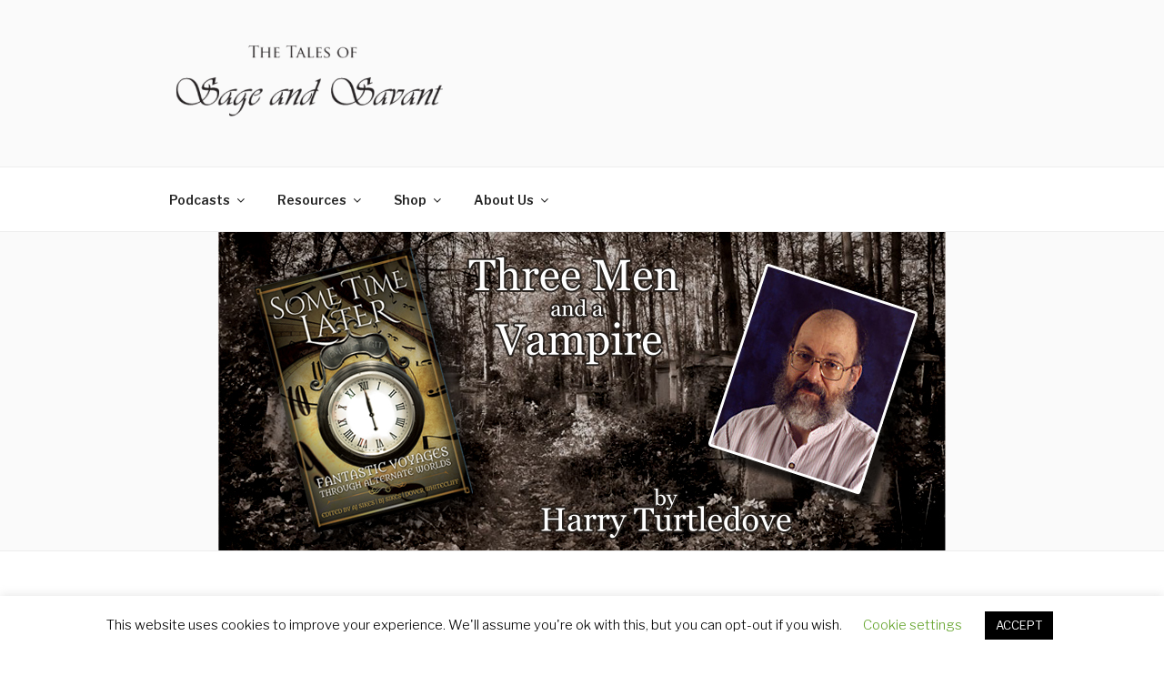

--- FILE ---
content_type: text/html; charset=UTF-8
request_url: https://sageandsavant.com/2017/08/30/three-men-and-a-vampireby-harry-turtledove/
body_size: 34303
content:
<!DOCTYPE html>
<html lang="en-US" xmlns:og="http://ogp.me/ns#" xmlns:fb="http://ogp.me/ns/fb#" class="no-js no-svg">
<head>
<meta charset="UTF-8">
<meta name="viewport" content="width=device-width, initial-scale=1">
<link rel="profile" href="https://gmpg.org/xfn/11">

<script>(function(html){html.className = html.className.replace(/\bno-js\b/,'js')})(document.documentElement);</script>
<title>Three Men and a Vampire by Harry Turtledove &#8211; Sage and Savant</title>
<meta name='robots' content='max-image-preview:large' />

<script>
dataLayer = [{"title":"Three Men and a Vampire<br> by Harry Turtledove","author":"Sage and Savant","wordcount":199,"logged_in":"false","page_id":1188,"post_date":"2017-08-30 14:11:46","podcast":"","Episode":"Three Men and a Vampire","":""}];
</script>
<link rel='dns-prefetch' href='//fonts.googleapis.com' />
<link rel='dns-prefetch' href='//s.w.org' />
<link href='https://fonts.gstatic.com' crossorigin rel='preconnect' />
<script>
window._wpemojiSettings = {"baseUrl":"https:\/\/s.w.org\/images\/core\/emoji\/14.0.0\/72x72\/","ext":".png","svgUrl":"https:\/\/s.w.org\/images\/core\/emoji\/14.0.0\/svg\/","svgExt":".svg","source":{"concatemoji":"https:\/\/sageandsavant.com\/wp-includes\/js\/wp-emoji-release.min.js?ver=6.0.11"}};
/*! This file is auto-generated */
!function(e,a,t){var n,r,o,i=a.createElement("canvas"),p=i.getContext&&i.getContext("2d");function s(e,t){var a=String.fromCharCode,e=(p.clearRect(0,0,i.width,i.height),p.fillText(a.apply(this,e),0,0),i.toDataURL());return p.clearRect(0,0,i.width,i.height),p.fillText(a.apply(this,t),0,0),e===i.toDataURL()}function c(e){var t=a.createElement("script");t.src=e,t.defer=t.type="text/javascript",a.getElementsByTagName("head")[0].appendChild(t)}for(o=Array("flag","emoji"),t.supports={everything:!0,everythingExceptFlag:!0},r=0;r<o.length;r++)t.supports[o[r]]=function(e){if(!p||!p.fillText)return!1;switch(p.textBaseline="top",p.font="600 32px Arial",e){case"flag":return s([127987,65039,8205,9895,65039],[127987,65039,8203,9895,65039])?!1:!s([55356,56826,55356,56819],[55356,56826,8203,55356,56819])&&!s([55356,57332,56128,56423,56128,56418,56128,56421,56128,56430,56128,56423,56128,56447],[55356,57332,8203,56128,56423,8203,56128,56418,8203,56128,56421,8203,56128,56430,8203,56128,56423,8203,56128,56447]);case"emoji":return!s([129777,127995,8205,129778,127999],[129777,127995,8203,129778,127999])}return!1}(o[r]),t.supports.everything=t.supports.everything&&t.supports[o[r]],"flag"!==o[r]&&(t.supports.everythingExceptFlag=t.supports.everythingExceptFlag&&t.supports[o[r]]);t.supports.everythingExceptFlag=t.supports.everythingExceptFlag&&!t.supports.flag,t.DOMReady=!1,t.readyCallback=function(){t.DOMReady=!0},t.supports.everything||(n=function(){t.readyCallback()},a.addEventListener?(a.addEventListener("DOMContentLoaded",n,!1),e.addEventListener("load",n,!1)):(e.attachEvent("onload",n),a.attachEvent("onreadystatechange",function(){"complete"===a.readyState&&t.readyCallback()})),(e=t.source||{}).concatemoji?c(e.concatemoji):e.wpemoji&&e.twemoji&&(c(e.twemoji),c(e.wpemoji)))}(window,document,window._wpemojiSettings);
</script>
<style>
img.wp-smiley,
img.emoji {
	display: inline !important;
	border: none !important;
	box-shadow: none !important;
	height: 1em !important;
	width: 1em !important;
	margin: 0 0.07em !important;
	vertical-align: -0.1em !important;
	background: none !important;
	padding: 0 !important;
}
</style>
	<link rel='stylesheet' id='dashicons-css'  href='https://sageandsavant.com/wp-includes/css/dashicons.min.css?ver=6.0.11' media='all' />
<link rel='stylesheet' id='thickbox-css'  href='https://sageandsavant.com/wp-includes/js/thickbox/thickbox.css?ver=6.0.11' media='all' />
<link rel='stylesheet' id='wp-block-library-css'  href='https://sageandsavant.com/wp-includes/css/dist/block-library/style.min.css?ver=6.0.11' media='all' />
<style id='wp-block-library-theme-inline-css'>
.wp-block-audio figcaption{color:#555;font-size:13px;text-align:center}.is-dark-theme .wp-block-audio figcaption{color:hsla(0,0%,100%,.65)}.wp-block-code{border:1px solid #ccc;border-radius:4px;font-family:Menlo,Consolas,monaco,monospace;padding:.8em 1em}.wp-block-embed figcaption{color:#555;font-size:13px;text-align:center}.is-dark-theme .wp-block-embed figcaption{color:hsla(0,0%,100%,.65)}.blocks-gallery-caption{color:#555;font-size:13px;text-align:center}.is-dark-theme .blocks-gallery-caption{color:hsla(0,0%,100%,.65)}.wp-block-image figcaption{color:#555;font-size:13px;text-align:center}.is-dark-theme .wp-block-image figcaption{color:hsla(0,0%,100%,.65)}.wp-block-pullquote{border-top:4px solid;border-bottom:4px solid;margin-bottom:1.75em;color:currentColor}.wp-block-pullquote__citation,.wp-block-pullquote cite,.wp-block-pullquote footer{color:currentColor;text-transform:uppercase;font-size:.8125em;font-style:normal}.wp-block-quote{border-left:.25em solid;margin:0 0 1.75em;padding-left:1em}.wp-block-quote cite,.wp-block-quote footer{color:currentColor;font-size:.8125em;position:relative;font-style:normal}.wp-block-quote.has-text-align-right{border-left:none;border-right:.25em solid;padding-left:0;padding-right:1em}.wp-block-quote.has-text-align-center{border:none;padding-left:0}.wp-block-quote.is-large,.wp-block-quote.is-style-large,.wp-block-quote.is-style-plain{border:none}.wp-block-search .wp-block-search__label{font-weight:700}:where(.wp-block-group.has-background){padding:1.25em 2.375em}.wp-block-separator.has-css-opacity{opacity:.4}.wp-block-separator{border:none;border-bottom:2px solid;margin-left:auto;margin-right:auto}.wp-block-separator.has-alpha-channel-opacity{opacity:1}.wp-block-separator:not(.is-style-wide):not(.is-style-dots){width:100px}.wp-block-separator.has-background:not(.is-style-dots){border-bottom:none;height:1px}.wp-block-separator.has-background:not(.is-style-wide):not(.is-style-dots){height:2px}.wp-block-table thead{border-bottom:3px solid}.wp-block-table tfoot{border-top:3px solid}.wp-block-table td,.wp-block-table th{padding:.5em;border:1px solid;word-break:normal}.wp-block-table figcaption{color:#555;font-size:13px;text-align:center}.is-dark-theme .wp-block-table figcaption{color:hsla(0,0%,100%,.65)}.wp-block-video figcaption{color:#555;font-size:13px;text-align:center}.is-dark-theme .wp-block-video figcaption{color:hsla(0,0%,100%,.65)}.wp-block-template-part.has-background{padding:1.25em 2.375em;margin-top:0;margin-bottom:0}
</style>
<link rel='stylesheet' id='wc-blocks-vendors-style-css'  href='https://sageandsavant.com/wp-content/plugins/woocommerce/packages/woocommerce-blocks/build/wc-blocks-vendors-style.css?ver=9.4.3' media='all' />
<link rel='stylesheet' id='wc-blocks-style-css'  href='https://sageandsavant.com/wp-content/plugins/woocommerce/packages/woocommerce-blocks/build/wc-blocks-style.css?ver=9.4.3' media='all' />
<style id='powerpress-player-block-style-inline-css'>


</style>
<style id='global-styles-inline-css'>
body{--wp--preset--color--black: #000000;--wp--preset--color--cyan-bluish-gray: #abb8c3;--wp--preset--color--white: #ffffff;--wp--preset--color--pale-pink: #f78da7;--wp--preset--color--vivid-red: #cf2e2e;--wp--preset--color--luminous-vivid-orange: #ff6900;--wp--preset--color--luminous-vivid-amber: #fcb900;--wp--preset--color--light-green-cyan: #7bdcb5;--wp--preset--color--vivid-green-cyan: #00d084;--wp--preset--color--pale-cyan-blue: #8ed1fc;--wp--preset--color--vivid-cyan-blue: #0693e3;--wp--preset--color--vivid-purple: #9b51e0;--wp--preset--gradient--vivid-cyan-blue-to-vivid-purple: linear-gradient(135deg,rgba(6,147,227,1) 0%,rgb(155,81,224) 100%);--wp--preset--gradient--light-green-cyan-to-vivid-green-cyan: linear-gradient(135deg,rgb(122,220,180) 0%,rgb(0,208,130) 100%);--wp--preset--gradient--luminous-vivid-amber-to-luminous-vivid-orange: linear-gradient(135deg,rgba(252,185,0,1) 0%,rgba(255,105,0,1) 100%);--wp--preset--gradient--luminous-vivid-orange-to-vivid-red: linear-gradient(135deg,rgba(255,105,0,1) 0%,rgb(207,46,46) 100%);--wp--preset--gradient--very-light-gray-to-cyan-bluish-gray: linear-gradient(135deg,rgb(238,238,238) 0%,rgb(169,184,195) 100%);--wp--preset--gradient--cool-to-warm-spectrum: linear-gradient(135deg,rgb(74,234,220) 0%,rgb(151,120,209) 20%,rgb(207,42,186) 40%,rgb(238,44,130) 60%,rgb(251,105,98) 80%,rgb(254,248,76) 100%);--wp--preset--gradient--blush-light-purple: linear-gradient(135deg,rgb(255,206,236) 0%,rgb(152,150,240) 100%);--wp--preset--gradient--blush-bordeaux: linear-gradient(135deg,rgb(254,205,165) 0%,rgb(254,45,45) 50%,rgb(107,0,62) 100%);--wp--preset--gradient--luminous-dusk: linear-gradient(135deg,rgb(255,203,112) 0%,rgb(199,81,192) 50%,rgb(65,88,208) 100%);--wp--preset--gradient--pale-ocean: linear-gradient(135deg,rgb(255,245,203) 0%,rgb(182,227,212) 50%,rgb(51,167,181) 100%);--wp--preset--gradient--electric-grass: linear-gradient(135deg,rgb(202,248,128) 0%,rgb(113,206,126) 100%);--wp--preset--gradient--midnight: linear-gradient(135deg,rgb(2,3,129) 0%,rgb(40,116,252) 100%);--wp--preset--duotone--dark-grayscale: url('#wp-duotone-dark-grayscale');--wp--preset--duotone--grayscale: url('#wp-duotone-grayscale');--wp--preset--duotone--purple-yellow: url('#wp-duotone-purple-yellow');--wp--preset--duotone--blue-red: url('#wp-duotone-blue-red');--wp--preset--duotone--midnight: url('#wp-duotone-midnight');--wp--preset--duotone--magenta-yellow: url('#wp-duotone-magenta-yellow');--wp--preset--duotone--purple-green: url('#wp-duotone-purple-green');--wp--preset--duotone--blue-orange: url('#wp-duotone-blue-orange');--wp--preset--font-size--small: 13px;--wp--preset--font-size--medium: 20px;--wp--preset--font-size--large: 36px;--wp--preset--font-size--x-large: 42px;}.has-black-color{color: var(--wp--preset--color--black) !important;}.has-cyan-bluish-gray-color{color: var(--wp--preset--color--cyan-bluish-gray) !important;}.has-white-color{color: var(--wp--preset--color--white) !important;}.has-pale-pink-color{color: var(--wp--preset--color--pale-pink) !important;}.has-vivid-red-color{color: var(--wp--preset--color--vivid-red) !important;}.has-luminous-vivid-orange-color{color: var(--wp--preset--color--luminous-vivid-orange) !important;}.has-luminous-vivid-amber-color{color: var(--wp--preset--color--luminous-vivid-amber) !important;}.has-light-green-cyan-color{color: var(--wp--preset--color--light-green-cyan) !important;}.has-vivid-green-cyan-color{color: var(--wp--preset--color--vivid-green-cyan) !important;}.has-pale-cyan-blue-color{color: var(--wp--preset--color--pale-cyan-blue) !important;}.has-vivid-cyan-blue-color{color: var(--wp--preset--color--vivid-cyan-blue) !important;}.has-vivid-purple-color{color: var(--wp--preset--color--vivid-purple) !important;}.has-black-background-color{background-color: var(--wp--preset--color--black) !important;}.has-cyan-bluish-gray-background-color{background-color: var(--wp--preset--color--cyan-bluish-gray) !important;}.has-white-background-color{background-color: var(--wp--preset--color--white) !important;}.has-pale-pink-background-color{background-color: var(--wp--preset--color--pale-pink) !important;}.has-vivid-red-background-color{background-color: var(--wp--preset--color--vivid-red) !important;}.has-luminous-vivid-orange-background-color{background-color: var(--wp--preset--color--luminous-vivid-orange) !important;}.has-luminous-vivid-amber-background-color{background-color: var(--wp--preset--color--luminous-vivid-amber) !important;}.has-light-green-cyan-background-color{background-color: var(--wp--preset--color--light-green-cyan) !important;}.has-vivid-green-cyan-background-color{background-color: var(--wp--preset--color--vivid-green-cyan) !important;}.has-pale-cyan-blue-background-color{background-color: var(--wp--preset--color--pale-cyan-blue) !important;}.has-vivid-cyan-blue-background-color{background-color: var(--wp--preset--color--vivid-cyan-blue) !important;}.has-vivid-purple-background-color{background-color: var(--wp--preset--color--vivid-purple) !important;}.has-black-border-color{border-color: var(--wp--preset--color--black) !important;}.has-cyan-bluish-gray-border-color{border-color: var(--wp--preset--color--cyan-bluish-gray) !important;}.has-white-border-color{border-color: var(--wp--preset--color--white) !important;}.has-pale-pink-border-color{border-color: var(--wp--preset--color--pale-pink) !important;}.has-vivid-red-border-color{border-color: var(--wp--preset--color--vivid-red) !important;}.has-luminous-vivid-orange-border-color{border-color: var(--wp--preset--color--luminous-vivid-orange) !important;}.has-luminous-vivid-amber-border-color{border-color: var(--wp--preset--color--luminous-vivid-amber) !important;}.has-light-green-cyan-border-color{border-color: var(--wp--preset--color--light-green-cyan) !important;}.has-vivid-green-cyan-border-color{border-color: var(--wp--preset--color--vivid-green-cyan) !important;}.has-pale-cyan-blue-border-color{border-color: var(--wp--preset--color--pale-cyan-blue) !important;}.has-vivid-cyan-blue-border-color{border-color: var(--wp--preset--color--vivid-cyan-blue) !important;}.has-vivid-purple-border-color{border-color: var(--wp--preset--color--vivid-purple) !important;}.has-vivid-cyan-blue-to-vivid-purple-gradient-background{background: var(--wp--preset--gradient--vivid-cyan-blue-to-vivid-purple) !important;}.has-light-green-cyan-to-vivid-green-cyan-gradient-background{background: var(--wp--preset--gradient--light-green-cyan-to-vivid-green-cyan) !important;}.has-luminous-vivid-amber-to-luminous-vivid-orange-gradient-background{background: var(--wp--preset--gradient--luminous-vivid-amber-to-luminous-vivid-orange) !important;}.has-luminous-vivid-orange-to-vivid-red-gradient-background{background: var(--wp--preset--gradient--luminous-vivid-orange-to-vivid-red) !important;}.has-very-light-gray-to-cyan-bluish-gray-gradient-background{background: var(--wp--preset--gradient--very-light-gray-to-cyan-bluish-gray) !important;}.has-cool-to-warm-spectrum-gradient-background{background: var(--wp--preset--gradient--cool-to-warm-spectrum) !important;}.has-blush-light-purple-gradient-background{background: var(--wp--preset--gradient--blush-light-purple) !important;}.has-blush-bordeaux-gradient-background{background: var(--wp--preset--gradient--blush-bordeaux) !important;}.has-luminous-dusk-gradient-background{background: var(--wp--preset--gradient--luminous-dusk) !important;}.has-pale-ocean-gradient-background{background: var(--wp--preset--gradient--pale-ocean) !important;}.has-electric-grass-gradient-background{background: var(--wp--preset--gradient--electric-grass) !important;}.has-midnight-gradient-background{background: var(--wp--preset--gradient--midnight) !important;}.has-small-font-size{font-size: var(--wp--preset--font-size--small) !important;}.has-medium-font-size{font-size: var(--wp--preset--font-size--medium) !important;}.has-large-font-size{font-size: var(--wp--preset--font-size--large) !important;}.has-x-large-font-size{font-size: var(--wp--preset--font-size--x-large) !important;}
</style>
<link rel='stylesheet' id='cookie-law-info-css'  href='https://sageandsavant.com/wp-content/plugins/cookie-law-info/legacy/public/css/cookie-law-info-public.css?ver=3.2.4' media='all' />
<link rel='stylesheet' id='cookie-law-info-gdpr-css'  href='https://sageandsavant.com/wp-content/plugins/cookie-law-info/legacy/public/css/cookie-law-info-gdpr.css?ver=3.2.4' media='all' />
<link rel='stylesheet' id='pac-styles-css'  href='https://sageandsavant.com/wp-content/plugins/woocommerce-product-archive-customiser/assets/css/pac.css?ver=6.0.11' media='all' />
<link rel='stylesheet' id='pac-layout-styles-css'  href='https://sageandsavant.com/wp-content/plugins/woocommerce-product-archive-customiser/assets/css/layout.css?ver=6.0.11' media='only screen and (min-width: 768px)' />
<link rel='stylesheet' id='woocommerce-layout-css'  href='https://sageandsavant.com/wp-content/plugins/woocommerce/assets/css/woocommerce-layout.css?ver=7.4.0' media='all' />
<link rel='stylesheet' id='woocommerce-smallscreen-css'  href='https://sageandsavant.com/wp-content/plugins/woocommerce/assets/css/woocommerce-smallscreen.css?ver=7.4.0' media='only screen and (max-width: 768px)' />
<link rel='stylesheet' id='woocommerce-general-css'  href='//sageandsavant.com/wp-content/plugins/woocommerce/assets/css/twenty-seventeen.css?ver=7.4.0' media='all' />
<style id='woocommerce-inline-inline-css'>
.woocommerce form .form-row .required { visibility: visible; }
</style>
<link rel='stylesheet' id='twentyseventeen-fonts-css'  href='https://fonts.googleapis.com/css?family=Libre+Franklin%3A300%2C300i%2C400%2C400i%2C600%2C600i%2C800%2C800i&#038;subset=latin%2Clatin-ext&#038;display=fallback' media='all' />
<link rel='stylesheet' id='twentyseventeen-style-css'  href='https://sageandsavant.com/wp-content/themes/twentyseventeen/style.css?ver=20221101' media='all' />
<link rel='stylesheet' id='twentyseventeen-block-style-css'  href='https://sageandsavant.com/wp-content/themes/twentyseventeen/assets/css/blocks.css?ver=20220912' media='all' />
<!--[if lt IE 9]>
<link rel='stylesheet' id='twentyseventeen-ie8-css'  href='https://sageandsavant.com/wp-content/themes/twentyseventeen/assets/css/ie8.css?ver=20161202' media='all' />
<![endif]-->
<script src='https://sageandsavant.com/wp-includes/js/jquery/jquery.min.js?ver=3.6.0' id='jquery-core-js'></script>
<script src='https://sageandsavant.com/wp-includes/js/jquery/jquery-migrate.min.js?ver=3.3.2' id='jquery-migrate-js'></script>
<script id='cookie-law-info-js-extra'>
var Cli_Data = {"nn_cookie_ids":[],"cookielist":[],"non_necessary_cookies":[],"ccpaEnabled":"","ccpaRegionBased":"","ccpaBarEnabled":"","strictlyEnabled":["necessary","obligatoire"],"ccpaType":"gdpr","js_blocking":"","custom_integration":"","triggerDomRefresh":"","secure_cookies":""};
var cli_cookiebar_settings = {"animate_speed_hide":"500","animate_speed_show":"500","background":"#FFF","border":"#b1a6a6c2","border_on":"","button_1_button_colour":"#000","button_1_button_hover":"#000000","button_1_link_colour":"#fff","button_1_as_button":"1","button_1_new_win":"","button_2_button_colour":"#333","button_2_button_hover":"#292929","button_2_link_colour":"#444","button_2_as_button":"","button_2_hidebar":"","button_3_button_colour":"#000","button_3_button_hover":"#000000","button_3_link_colour":"#fff","button_3_as_button":"1","button_3_new_win":"","button_4_button_colour":"#000","button_4_button_hover":"#000000","button_4_link_colour":"#62a329","button_4_as_button":"","button_7_button_colour":"#61a229","button_7_button_hover":"#4e8221","button_7_link_colour":"#fff","button_7_as_button":"1","button_7_new_win":"","font_family":"inherit","header_fix":"","notify_animate_hide":"1","notify_animate_show":"","notify_div_id":"#cookie-law-info-bar","notify_position_horizontal":"right","notify_position_vertical":"bottom","scroll_close":"","scroll_close_reload":"","accept_close_reload":"","reject_close_reload":"","showagain_tab":"1","showagain_background":"#fff","showagain_border":"#000","showagain_div_id":"#cookie-law-info-again","showagain_x_position":"100px","text":"#000","show_once_yn":"","show_once":"10000","logging_on":"","as_popup":"","popup_overlay":"1","bar_heading_text":"","cookie_bar_as":"banner","popup_showagain_position":"bottom-right","widget_position":"left"};
var log_object = {"ajax_url":"https:\/\/sageandsavant.com\/wp-admin\/admin-ajax.php"};
</script>
<script src='https://sageandsavant.com/wp-content/plugins/cookie-law-info/legacy/public/js/cookie-law-info-public.js?ver=3.2.4' id='cookie-law-info-js'></script>
<!--[if lt IE 9]>
<script src='https://sageandsavant.com/wp-content/themes/twentyseventeen/assets/js/html5.js?ver=20161020' id='html5-js'></script>
<![endif]-->
<link rel="https://api.w.org/" href="https://sageandsavant.com/wp-json/" /><link rel="alternate" type="application/json" href="https://sageandsavant.com/wp-json/wp/v2/posts/1188" /><link rel="EditURI" type="application/rsd+xml" title="RSD" href="https://sageandsavant.com/xmlrpc.php?rsd" />
<link rel="wlwmanifest" type="application/wlwmanifest+xml" href="https://sageandsavant.com/wp-includes/wlwmanifest.xml" /> 
<meta name="generator" content="WordPress 6.0.11" />
<meta name="generator" content="WooCommerce 7.4.0" />
<link rel="canonical" href="https://sageandsavant.com/2017/08/30/three-men-and-a-vampireby-harry-turtledove/" />
<link rel='shortlink' href='https://sageandsavant.com/?p=1188' />
<link rel="alternate" type="application/json+oembed" href="https://sageandsavant.com/wp-json/oembed/1.0/embed?url=https%3A%2F%2Fsageandsavant.com%2F2017%2F08%2F30%2Fthree-men-and-a-vampireby-harry-turtledove%2F" />
<link rel="alternate" type="text/xml+oembed" href="https://sageandsavant.com/wp-json/oembed/1.0/embed?url=https%3A%2F%2Fsageandsavant.com%2F2017%2F08%2F30%2Fthree-men-and-a-vampireby-harry-turtledove%2F&#038;format=xml" />
<script type="text/javascript"><!--
function powerpress_pinw(pinw_url){window.open(pinw_url, 'PowerPressPlayer','toolbar=0,status=0,resizable=1,width=460,height=320');	return false;}
//-->
</script>
<link rel="pingback" href="https://sageandsavant.com/xmlrpc.php">
	<noscript><style>.woocommerce-product-gallery{ opacity: 1 !important; }</style></noscript>
			<style id="twentyseventeen-custom-header-styles" type="text/css">
				.site-title,
		.site-description {
			position: absolute;
			clip: rect(1px, 1px, 1px, 1px);
		}
				</style>
		<link rel="icon" href="https://sageandsavant.com/wp-content/uploads/2018/10/cropped-ico-32x32.jpg" sizes="32x32" />
<link rel="icon" href="https://sageandsavant.com/wp-content/uploads/2018/10/cropped-ico-192x192.jpg" sizes="192x192" />
<link rel="apple-touch-icon" href="https://sageandsavant.com/wp-content/uploads/2018/10/cropped-ico-180x180.jpg" />
<meta name="msapplication-TileImage" content="https://sageandsavant.com/wp-content/uploads/2018/10/cropped-ico-270x270.jpg" />

<!-- START - Open Graph and Twitter Card Tags 3.3.3 -->
 <!-- Facebook Open Graph -->
  <meta property="og:locale" content="en_US"/>
  <meta property="og:site_name" content="Sage and Savant"/>
  <meta property="og:title" content="Three Men and a Vampire by Harry Turtledove"/>
  <meta property="og:url" content="https://sageandsavant.com/2017/08/30/three-men-and-a-vampireby-harry-turtledove/"/>
  <meta property="og:type" content="article"/>
  <meta property="og:description" content="&quot;It’s the most extraordinary thing, it really is. None of this would have happened if I hadn’t made a silly mistake.&quot;

Listen to the audio version of Three Men and a Vampire read by Chip Michael.

http://media.blubrry.com/twinsterstories/s/content.blubrry.com/twinsterstories/Three_Men_and_a_Vamp"/>
  <meta property="og:image" content="http://www.sageandsavant.com/wp-content/uploads/2017/08/Three-Men-and-a-Vampire.jpg"/>
  <meta property="og:image:url" content="http://www.sageandsavant.com/wp-content/uploads/2017/08/Three-Men-and-a-Vampire.jpg"/>
  <meta property="article:published_time" content="2017-08-30T14:11:46+00:00"/>
  <meta property="article:modified_time" content="2018-01-13T02:03:29+00:00" />
  <meta property="og:updated_time" content="2018-01-13T02:03:29+00:00" />
  <meta property="article:section" content="Audio Stories"/>
  <meta property="article:section" content="Thinking Ink Press"/>
 <!-- Google+ / Schema.org -->
  <meta itemprop="name" content="Three Men and a Vampire by Harry Turtledove"/>
  <meta itemprop="headline" content="Three Men and a Vampire by Harry Turtledove"/>
  <meta itemprop="description" content="&quot;It’s the most extraordinary thing, it really is. None of this would have happened if I hadn’t made a silly mistake.&quot;

Listen to the audio version of Three Men and a Vampire read by Chip Michael.

http://media.blubrry.com/twinsterstories/s/content.blubrry.com/twinsterstories/Three_Men_and_a_Vamp"/>
  <meta itemprop="image" content="http://www.sageandsavant.com/wp-content/uploads/2017/08/Three-Men-and-a-Vampire.jpg"/>
  <meta itemprop="datePublished" content="2017-08-30"/>
  <meta itemprop="dateModified" content="2018-01-13T02:03:29+00:00" />
  <meta itemprop="author" content="Sage and Savant"/>
  <!--<meta itemprop="publisher" content="Sage and Savant"/>--> <!-- To solve: The attribute publisher.itemtype has an invalid value -->
 <!-- Twitter Cards -->
  <meta name="twitter:title" content="Three Men and a Vampire by Harry Turtledove"/>
  <meta name="twitter:url" content="https://sageandsavant.com/2017/08/30/three-men-and-a-vampireby-harry-turtledove/"/>
  <meta name="twitter:description" content="&quot;It’s the most extraordinary thing, it really is. None of this would have happened if I hadn’t made a silly mistake.&quot;

Listen to the audio version of Three Men and a Vampire read by Chip Michael.

http://media.blubrry.com/twinsterstories/s/content.blubrry.com/twinsterstories/Three_Men_and_a_Vamp"/>
  <meta name="twitter:image" content="http://www.sageandsavant.com/wp-content/uploads/2017/08/Three-Men-and-a-Vampire.jpg"/>
  <meta name="twitter:card" content="summary_large_image"/>
 <!-- SEO -->
 <!-- Misc. tags -->
 <!-- is_singular -->
<!-- END - Open Graph and Twitter Card Tags 3.3.3 -->
	
</head>

<body class="post-template-default single single-post postid-1188 single-format-standard wp-custom-logo wp-embed-responsive theme-twentyseventeen wc-pac-hide-sale-flash woocommerce-no-js group-blog has-sidebar title-tagline-hidden colors-light">
<svg xmlns="http://www.w3.org/2000/svg" viewBox="0 0 0 0" width="0" height="0" focusable="false" role="none" style="visibility: hidden; position: absolute; left: -9999px; overflow: hidden;" ><defs><filter id="wp-duotone-dark-grayscale"><feColorMatrix color-interpolation-filters="sRGB" type="matrix" values=" .299 .587 .114 0 0 .299 .587 .114 0 0 .299 .587 .114 0 0 .299 .587 .114 0 0 " /><feComponentTransfer color-interpolation-filters="sRGB" ><feFuncR type="table" tableValues="0 0.49803921568627" /><feFuncG type="table" tableValues="0 0.49803921568627" /><feFuncB type="table" tableValues="0 0.49803921568627" /><feFuncA type="table" tableValues="1 1" /></feComponentTransfer><feComposite in2="SourceGraphic" operator="in" /></filter></defs></svg><svg xmlns="http://www.w3.org/2000/svg" viewBox="0 0 0 0" width="0" height="0" focusable="false" role="none" style="visibility: hidden; position: absolute; left: -9999px; overflow: hidden;" ><defs><filter id="wp-duotone-grayscale"><feColorMatrix color-interpolation-filters="sRGB" type="matrix" values=" .299 .587 .114 0 0 .299 .587 .114 0 0 .299 .587 .114 0 0 .299 .587 .114 0 0 " /><feComponentTransfer color-interpolation-filters="sRGB" ><feFuncR type="table" tableValues="0 1" /><feFuncG type="table" tableValues="0 1" /><feFuncB type="table" tableValues="0 1" /><feFuncA type="table" tableValues="1 1" /></feComponentTransfer><feComposite in2="SourceGraphic" operator="in" /></filter></defs></svg><svg xmlns="http://www.w3.org/2000/svg" viewBox="0 0 0 0" width="0" height="0" focusable="false" role="none" style="visibility: hidden; position: absolute; left: -9999px; overflow: hidden;" ><defs><filter id="wp-duotone-purple-yellow"><feColorMatrix color-interpolation-filters="sRGB" type="matrix" values=" .299 .587 .114 0 0 .299 .587 .114 0 0 .299 .587 .114 0 0 .299 .587 .114 0 0 " /><feComponentTransfer color-interpolation-filters="sRGB" ><feFuncR type="table" tableValues="0.54901960784314 0.98823529411765" /><feFuncG type="table" tableValues="0 1" /><feFuncB type="table" tableValues="0.71764705882353 0.25490196078431" /><feFuncA type="table" tableValues="1 1" /></feComponentTransfer><feComposite in2="SourceGraphic" operator="in" /></filter></defs></svg><svg xmlns="http://www.w3.org/2000/svg" viewBox="0 0 0 0" width="0" height="0" focusable="false" role="none" style="visibility: hidden; position: absolute; left: -9999px; overflow: hidden;" ><defs><filter id="wp-duotone-blue-red"><feColorMatrix color-interpolation-filters="sRGB" type="matrix" values=" .299 .587 .114 0 0 .299 .587 .114 0 0 .299 .587 .114 0 0 .299 .587 .114 0 0 " /><feComponentTransfer color-interpolation-filters="sRGB" ><feFuncR type="table" tableValues="0 1" /><feFuncG type="table" tableValues="0 0.27843137254902" /><feFuncB type="table" tableValues="0.5921568627451 0.27843137254902" /><feFuncA type="table" tableValues="1 1" /></feComponentTransfer><feComposite in2="SourceGraphic" operator="in" /></filter></defs></svg><svg xmlns="http://www.w3.org/2000/svg" viewBox="0 0 0 0" width="0" height="0" focusable="false" role="none" style="visibility: hidden; position: absolute; left: -9999px; overflow: hidden;" ><defs><filter id="wp-duotone-midnight"><feColorMatrix color-interpolation-filters="sRGB" type="matrix" values=" .299 .587 .114 0 0 .299 .587 .114 0 0 .299 .587 .114 0 0 .299 .587 .114 0 0 " /><feComponentTransfer color-interpolation-filters="sRGB" ><feFuncR type="table" tableValues="0 0" /><feFuncG type="table" tableValues="0 0.64705882352941" /><feFuncB type="table" tableValues="0 1" /><feFuncA type="table" tableValues="1 1" /></feComponentTransfer><feComposite in2="SourceGraphic" operator="in" /></filter></defs></svg><svg xmlns="http://www.w3.org/2000/svg" viewBox="0 0 0 0" width="0" height="0" focusable="false" role="none" style="visibility: hidden; position: absolute; left: -9999px; overflow: hidden;" ><defs><filter id="wp-duotone-magenta-yellow"><feColorMatrix color-interpolation-filters="sRGB" type="matrix" values=" .299 .587 .114 0 0 .299 .587 .114 0 0 .299 .587 .114 0 0 .299 .587 .114 0 0 " /><feComponentTransfer color-interpolation-filters="sRGB" ><feFuncR type="table" tableValues="0.78039215686275 1" /><feFuncG type="table" tableValues="0 0.94901960784314" /><feFuncB type="table" tableValues="0.35294117647059 0.47058823529412" /><feFuncA type="table" tableValues="1 1" /></feComponentTransfer><feComposite in2="SourceGraphic" operator="in" /></filter></defs></svg><svg xmlns="http://www.w3.org/2000/svg" viewBox="0 0 0 0" width="0" height="0" focusable="false" role="none" style="visibility: hidden; position: absolute; left: -9999px; overflow: hidden;" ><defs><filter id="wp-duotone-purple-green"><feColorMatrix color-interpolation-filters="sRGB" type="matrix" values=" .299 .587 .114 0 0 .299 .587 .114 0 0 .299 .587 .114 0 0 .299 .587 .114 0 0 " /><feComponentTransfer color-interpolation-filters="sRGB" ><feFuncR type="table" tableValues="0.65098039215686 0.40392156862745" /><feFuncG type="table" tableValues="0 1" /><feFuncB type="table" tableValues="0.44705882352941 0.4" /><feFuncA type="table" tableValues="1 1" /></feComponentTransfer><feComposite in2="SourceGraphic" operator="in" /></filter></defs></svg><svg xmlns="http://www.w3.org/2000/svg" viewBox="0 0 0 0" width="0" height="0" focusable="false" role="none" style="visibility: hidden; position: absolute; left: -9999px; overflow: hidden;" ><defs><filter id="wp-duotone-blue-orange"><feColorMatrix color-interpolation-filters="sRGB" type="matrix" values=" .299 .587 .114 0 0 .299 .587 .114 0 0 .299 .587 .114 0 0 .299 .587 .114 0 0 " /><feComponentTransfer color-interpolation-filters="sRGB" ><feFuncR type="table" tableValues="0.098039215686275 1" /><feFuncG type="table" tableValues="0 0.66274509803922" /><feFuncB type="table" tableValues="0.84705882352941 0.41960784313725" /><feFuncA type="table" tableValues="1 1" /></feComponentTransfer><feComposite in2="SourceGraphic" operator="in" /></filter></defs></svg><!-- Google Tag Manager -->
	<noscript><iframe src="//www.googletagmanager.com/ns.html?id=GTM-TB48KH" height="0" width="0" style="display:none;visibility:hidden"></iframe></noscript>
	<script>(function(w,d,s,l,i){w[l]=w[l]||[];w[l].push({'gtm.start':
	new Date().getTime(),event:'gtm.js'});var f=d.getElementsByTagName(s)[0],
	j=d.createElement(s),dl=l!='dataLayer'?'&l='+l:'';j.async=true;j.src=
	'//www.googletagmanager.com/gtm.js?id='+i+dl;f.parentNode.insertBefore(j,f);
	})(window,document,'script','dataLayer','GTM-TB48KH');</script>
	<!-- End Google Tag Manager --><div id="page" class="site">
	<a class="skip-link screen-reader-text" href="#content">Skip to content</a>

	<header id="masthead" class="site-header">

		<div class="custom-header">

		<div class="custom-header-media">
					</div>

	<div class="site-branding">
	<div class="wrap">

		<a href="https://sageandsavant.com/" class="custom-logo-link" rel="home"><img width="934" height="250" src="https://sageandsavant.com/wp-content/uploads/2018/06/cropped-letter-header-1.png" class="custom-logo" alt="Sage and Savant" srcset="https://sageandsavant.com/wp-content/uploads/2018/06/cropped-letter-header-1.png 934w, https://sageandsavant.com/wp-content/uploads/2018/06/cropped-letter-header-1-300x80.png 300w, https://sageandsavant.com/wp-content/uploads/2018/06/cropped-letter-header-1-768x206.png 768w, https://sageandsavant.com/wp-content/uploads/2018/06/cropped-letter-header-1-350x94.png 350w" sizes="100vw" /></a>
		<div class="site-branding-text">
							<p class="site-title"><a href="https://sageandsavant.com/" rel="home">Sage and Savant</a></p>
			
							<p class="site-description">When a laboratory accident leads to electrocution and the accidental discovery of time travel, Doctor Petronella Sage, alongside her faithful friend and companion, Erasmus Savant, seizes the opportunity to make her mark in the annuls of history.</p>
					</div><!-- .site-branding-text -->

		
	</div><!-- .wrap -->
</div><!-- .site-branding -->

</div><!-- .custom-header -->

					<div class="navigation-top">
				<div class="wrap">
					<nav id="site-navigation" class="main-navigation" aria-label="Top Menu">
	<button class="menu-toggle" aria-controls="top-menu" aria-expanded="false">
		<svg class="icon icon-bars" aria-hidden="true" role="img"> <use href="#icon-bars" xlink:href="#icon-bars"></use> </svg><svg class="icon icon-close" aria-hidden="true" role="img"> <use href="#icon-close" xlink:href="#icon-close"></use> </svg>Menu	</button>

	<div class="menu-main-menu-container"><ul id="top-menu" class="menu"><li id="menu-item-469" class="menu-item menu-item-type-taxonomy menu-item-object-category menu-item-has-children menu-item-469"><a href="https://sageandsavant.com/category/podcast/">Podcasts<svg class="icon icon-angle-down" aria-hidden="true" role="img"> <use href="#icon-angle-down" xlink:href="#icon-angle-down"></use> </svg></a>
<ul class="sub-menu">
	<li id="menu-item-3682" class="menu-item menu-item-type-taxonomy menu-item-object-category menu-item-3682"><a href="https://sageandsavant.com/category/podcast/season-four/">Season Four</a></li>
	<li id="menu-item-2991" class="menu-item menu-item-type-taxonomy menu-item-object-category menu-item-2991"><a href="https://sageandsavant.com/category/podcast/season-three/">Season Three</a></li>
	<li id="menu-item-2803" class="menu-item menu-item-type-taxonomy menu-item-object-category menu-item-2803"><a href="https://sageandsavant.com/category/podcast/season-two/">Season Two</a></li>
	<li id="menu-item-2802" class="menu-item menu-item-type-taxonomy menu-item-object-category menu-item-2802"><a href="https://sageandsavant.com/category/podcast/season-one/">Season One</a></li>
</ul>
</li>
<li id="menu-item-1362" class="menu-item menu-item-type-taxonomy menu-item-object-category menu-item-has-children menu-item-1362"><a href="https://sageandsavant.com/category/resource/">Resources<svg class="icon icon-angle-down" aria-hidden="true" role="img"> <use href="#icon-angle-down" xlink:href="#icon-angle-down"></use> </svg></a>
<ul class="sub-menu">
	<li id="menu-item-3616" class="menu-item menu-item-type-taxonomy menu-item-object-category menu-item-3616"><a href="https://sageandsavant.com/category/resource/short-episodes-to-pass-the-time-until-season-4-begins/">Minisodes</a></li>
	<li id="menu-item-2583" class="menu-item menu-item-type-taxonomy menu-item-object-category menu-item-2583"><a href="https://sageandsavant.com/category/resource/music/">Music</a></li>
	<li id="menu-item-2581" class="menu-item menu-item-type-taxonomy menu-item-object-category menu-item-2581"><a href="https://sageandsavant.com/category/resource/podcast-development/">Podcast Development</a></li>
	<li id="menu-item-2927" class="menu-item menu-item-type-post_type menu-item-object-page menu-item-2927"><a href="https://sageandsavant.com/posts/">All Posts</a></li>
	<li id="menu-item-2579" class="menu-item menu-item-type-taxonomy menu-item-object-category menu-item-2579"><a href="https://sageandsavant.com/category/resource/quest-for-history/">Quest for History</a></li>
	<li id="menu-item-2928" class="menu-item menu-item-type-taxonomy menu-item-object-category menu-item-2928"><a href="https://sageandsavant.com/category/resource/scintillating-science/">Scintillating Science</a></li>
	<li id="menu-item-2585" class="menu-item menu-item-type-taxonomy menu-item-object-category menu-item-2585"><a href="https://sageandsavant.com/category/resource/style-and-fashion/">Style and Fashion</a></li>
	<li id="menu-item-2584" class="menu-item menu-item-type-taxonomy menu-item-object-category menu-item-2584"><a href="https://sageandsavant.com/category/resource/theoretical/">Theoretical</a></li>
	<li id="menu-item-514" class="menu-item menu-item-type-taxonomy menu-item-object-category menu-item-514"><a href="https://sageandsavant.com/category/resource/time-travel/">Time Travel</a></li>
	<li id="menu-item-2580" class="menu-item menu-item-type-taxonomy menu-item-object-category menu-item-2580"><a href="https://sageandsavant.com/category/resource/victorian-science-fiction/">Victorian Science Fiction</a></li>
</ul>
</li>
<li id="menu-item-2330" class="menu-item menu-item-type-post_type menu-item-object-page menu-item-has-children menu-item-2330"><a href="https://sageandsavant.com/shop/">Shop<svg class="icon icon-angle-down" aria-hidden="true" role="img"> <use href="#icon-angle-down" xlink:href="#icon-angle-down"></use> </svg></a>
<ul class="sub-menu">
	<li id="menu-item-2923" class="menu-item menu-item-type-post_type menu-item-object-page menu-item-2923"><a href="https://sageandsavant.com/cart/">Cart</a></li>
</ul>
</li>
<li id="menu-item-1146" class="menu-item menu-item-type-post_type menu-item-object-page menu-item-has-children menu-item-1146"><a href="https://sageandsavant.com/about-us/">About Us<svg class="icon icon-angle-down" aria-hidden="true" role="img"> <use href="#icon-angle-down" xlink:href="#icon-angle-down"></use> </svg></a>
<ul class="sub-menu">
	<li id="menu-item-3633" class="menu-item menu-item-type-post_type menu-item-object-page menu-item-3633"><a href="https://sageandsavant.com/about-us/press-kit/">Press Kit</a></li>
	<li id="menu-item-3771" class="menu-item menu-item-type-post_type menu-item-object-page menu-item-3771"><a href="https://sageandsavant.com/logo-and-artwork/">Logo and Artwork</a></li>
	<li id="menu-item-2921" class="menu-item menu-item-type-post_type menu-item-object-page menu-item-2921"><a href="https://sageandsavant.com/cast/">Cast</a></li>
	<li id="menu-item-2920" class="menu-item menu-item-type-taxonomy menu-item-object-category menu-item-2920"><a href="https://sageandsavant.com/category/about-us/news/">News</a></li>
	<li id="menu-item-3101" class="menu-item menu-item-type-post_type menu-item-object-page menu-item-3101"><a href="https://sageandsavant.com/about-us/sign-up/">Sign Up</a></li>
</ul>
</li>
</ul></div>
	</nav><!-- #site-navigation -->
				</div><!-- .wrap -->
			</div><!-- .navigation-top -->
		
	</header><!-- #masthead -->

	<div class="single-featured-image-header"><img width="800" height="350" src="https://sageandsavant.com/wp-content/uploads/2017/08/Three-Men-and-a-Vampire.jpg" class="attachment-twentyseventeen-featured-image size-twentyseventeen-featured-image wp-post-image" alt="Three Men and a Vampire by Harry Turtledove" loading="lazy" srcset="https://sageandsavant.com/wp-content/uploads/2017/08/Three-Men-and-a-Vampire.jpg 800w, https://sageandsavant.com/wp-content/uploads/2017/08/Three-Men-and-a-Vampire-350x153.jpg 350w, https://sageandsavant.com/wp-content/uploads/2017/08/Three-Men-and-a-Vampire-300x131.jpg 300w, https://sageandsavant.com/wp-content/uploads/2017/08/Three-Men-and-a-Vampire-768x336.jpg 768w" sizes="100vw" /></div><!-- .single-featured-image-header -->
	<div class="site-content-contain">
		<div id="content" class="site-content">

<div class="wrap">
	<div id="primary" class="content-area">
		<main id="main" class="site-main">

			
<article id="post-1188" class="post-1188 post type-post status-publish format-standard has-post-thumbnail hentry category-audio-stories category-thinking-ink-press tag-audio-adventures tag-audio-drama tag-audio-stories tag-harry-turtledove tag-short-story tag-steampunk tag-three-men-and-a-vampire tag-vampire">
		<header class="entry-header">
		<div class="entry-meta"><span class="posted-on"><span class="screen-reader-text">Posted on</span> <a href="https://sageandsavant.com/2017/08/30/three-men-and-a-vampireby-harry-turtledove/" rel="bookmark"><time class="entry-date published" datetime="2017-08-30T14:11:46+00:00">August 30, 2017</time><time class="updated" datetime="2018-01-13T02:03:29+00:00">January 13, 2018</time></a></span><span class="byline"> by <span class="author vcard"><a class="url fn n" href="https://sageandsavant.com/author/chip/">Sage and Savant</a></span></span></div><!-- .entry-meta --><h1 class="entry-title">Three Men and a Vampire<br> by Harry Turtledove</h1>	</header><!-- .entry-header -->

	
	<div class="entry-content">
		<p><strong><em>&#8220;It’s the most extraordinary thing, it really is. None of this would have happened if I hadn’t made a silly mistake.&#8221;</em></strong></p>
<p>Listen to the audio version of <em>Three Men and a Vampire</em> read by Chip Michael.<br />
<span id="more-1188"></span><br />
<audio id="audio-45-1" class="wp-audio-shortcode" style="width: 100%;" preload="none" controls="controls"><source type="audio/mpeg" src="http://media.blubrry.com/twinsterstories/s/content.blubrry.com/twinsterstories/Three_Men_and_a_Vampire_by_Harry_Turtledove.mp3" /><a href="http://media.blubrry.com/twinsterstories/s/content.blubrry.com/twinsterstories/Three_Men_and_a_Vampire_by_Harry_Turtledove.mp3">http://media.blubrry.com/twinsterstories/s/content.blubrry.com/twinsterstories/Three_Men_and_a_Vampire_by_Harry_Turtledove.mp3</a></audio></p>
<p class="powerpress_links powerpress_links_mp3"><a target="_blank" href="http://media.blubrry.com/twinsterstories/s/content.blubrry.com/twinsterstories/Three_Men_and_a_Vampire_by_Harry_Turtledove.mp3" rel="noopener" onclick="return powerpress_pinw('http://twinstarstudios.com/?powerpress_pinw=45-podcast');" class="powerpress_link_pinw" title="Play in new window">Play in new window</a> | <a href="http://media.blubrry.com/twinsterstories/s/content.blubrry.com/twinsterstories/Three_Men_and_a_Vampire_by_Harry_Turtledove.mp3" rel="nofollow" class="powerpress_link_d" title="Download">Download</a></p>
<p><img loading="lazy" class="alignleft size-medium wp-image-123" src="http://twinstarstudios.com/wp-content/uploads/2017/08/Some-Time-Later-Full_temp-196x300.jpg" alt="Some Time Later - a steampunk anthology" width="196" height="300" />New charity Steampunk anthology <em>Some Time Later: Fantastic Voyages Through Alternate Worlds</em> is available for preorder at <a href="https://www.amazon.com/Some-Time-Later-Fantastic-Alternate/dp/1942480202/ref=sr_1_1?s=books&amp;ie=UTF8&amp;qid=1495722060&amp;sr=1-1&amp;keywords=some+time+later">Amazon</a>, <a href="http://www.barnesandnoble.com/w/some-time-later-a-j-sikes/1126405320?ean=9781942480204">Barnes and Noble</a>, and other online booksellers.</p>
<p>More about Harry Turtledove and his writing can be found at<br />
<a href="https://www.sfsite.com/~silverag/turtledove.html">https://www.sfsite.com</a> and <a href="https://www.goodreads.com/author/show/29479.Harry_Turtledove">GoodReads</a>.<br />
<br clear="all" /><em>Some Time Later</em> is the third volume in Thinking Ink Press&#8217; set of charity steampunk anthologies that benefit local libraries:</p>
<ul>
<li><a href="https://www.amazon.com/Twelve-Hours-Later-Tales-Mystery/dp/1942480180/ref=tmm_pap_title_0?_encoding=UTF8&amp;qid=&amp;sr="><em>Twelve Hours Later: 24 Tales of Myth and Mystery</em></a></li>
<li><a href="https://www.amazon.com/Thirty-Days-Later-Steaming-Adventures/dp/1942480105/ref=pd_sbs_14_2?_encoding=UTF8&amp;pd_rd_i=1942480105&amp;pd_rd_r=86CNSJ61Z3ZJ6D96G1RP&amp;pd_rd_w=P35lN&amp;pd_rd_wg=s2wwz&amp;psc=1&amp;refRID=86CNSJ61Z3ZJ6D96G1RP"><em>Thirty Days Later, Steaming Forward: 30 Adventures in Time</em></a></li>
<li><a href="https://www.amazon.com/Some-Time-Later-Fantastic-Alternate/dp/1942480202/ref=sr_1_1?s=books&amp;ie=UTF8&amp;qid=1495832907&amp;sr=1-1&amp;keywords=some+time+later"><em>Some Time Later: Fantastic Voyages Through Alternate Worlds</em></a></li>
</ul>
<p><a href="http://twinstarstudios.com"><img loading="lazy" class="alignright size-medium wp-image-1199" src="https://www.sageandsavant.com/wp-content/uploads/2017/08/Twinstar-Stories-300x300.jpg" alt="Twinstar Studios" width="300" height="300" srcset="https://sageandsavant.com/wp-content/uploads/2017/08/Twinstar-Stories-300x300.jpg 300w, https://sageandsavant.com/wp-content/uploads/2017/08/Twinstar-Stories-250x250.jpg 250w, https://sageandsavant.com/wp-content/uploads/2017/08/Twinstar-Stories-350x350.jpg 350w, https://sageandsavant.com/wp-content/uploads/2017/08/Twinstar-Stories-100x100.jpg 100w, https://sageandsavant.com/wp-content/uploads/2017/08/Twinstar-Stories-150x150.jpg 150w, https://sageandsavant.com/wp-content/uploads/2017/08/Twinstar-Stories-768x768.jpg 768w, https://sageandsavant.com/wp-content/uploads/2017/08/Twinstar-Stories-1024x1024.jpg 1024w, https://sageandsavant.com/wp-content/uploads/2017/08/Twinstar-Stories.jpg 1500w" sizes="(max-width: 300px) 100vw, 300px" /></a><em>Three Men and a Vampire</em> is featured on the podcast <a href="http://twinstarstudios.com/">Twinstar Stories</a> and is available on <a href="https://itunes.apple.com/us/podcast/twinstar-stories/id1270878057">iTunes</a>.</p>
<p><strong>Three Men and a Vampire</strong> is written by Harry Turtledove<br />
Published by <a href="http://www.thinkinginkpress.com/">Thinking Ink Press</a><br />
Copyright by Harry Turtledove<br />
Audio Copyright <a href="http://twinstarstudios.com">Twinstar Studios</a><br />
Read by: Chip Michael from The cast of Sage &amp; Savant</p>
	</div><!-- .entry-content -->

	<footer class="entry-footer"><span class="cat-tags-links"><span class="cat-links"><svg class="icon icon-folder-open" aria-hidden="true" role="img"> <use href="#icon-folder-open" xlink:href="#icon-folder-open"></use> </svg><span class="screen-reader-text">Categories</span><a href="https://sageandsavant.com/category/audio-stories/" rel="category tag">Audio Stories</a>, <a href="https://sageandsavant.com/category/publishers/thinking-ink-press/" rel="category tag">Thinking Ink Press</a></span><span class="tags-links"><svg class="icon icon-hashtag" aria-hidden="true" role="img"> <use href="#icon-hashtag" xlink:href="#icon-hashtag"></use> </svg><span class="screen-reader-text">Tags</span><a href="https://sageandsavant.com/tag/audio-adventures/" rel="tag">audio adventures</a>, <a href="https://sageandsavant.com/tag/audio-drama/" rel="tag">audio drama</a>, <a href="https://sageandsavant.com/tag/audio-stories/" rel="tag">audio stories</a>, <a href="https://sageandsavant.com/tag/harry-turtledove/" rel="tag">harry turtledove</a>, <a href="https://sageandsavant.com/tag/short-story/" rel="tag">short story</a>, <a href="https://sageandsavant.com/tag/steampunk/" rel="tag">steampunk</a>, <a href="https://sageandsavant.com/tag/three-men-and-a-vampire/" rel="tag">Three men and a vampire</a>, <a href="https://sageandsavant.com/tag/vampire/" rel="tag">vampire</a></span></span></footer> <!-- .entry-footer -->
</article><!-- #post-1188 -->

<div id="comments" class="comments-area">

		<div id="respond" class="comment-respond">
		<h3 id="reply-title" class="comment-reply-title">Leave a Reply <small><a rel="nofollow" id="cancel-comment-reply-link" href="/2017/08/30/three-men-and-a-vampireby-harry-turtledove/#respond" style="display:none;">Cancel reply</a></small></h3><form action="https://sageandsavant.com/wp-comments-post.php" method="post" id="commentform" class="comment-form" novalidate><p class="comment-notes"><span id="email-notes">Your email address will not be published.</span> <span class="required-field-message" aria-hidden="true">Required fields are marked <span class="required" aria-hidden="true">*</span></span></p><p class="comment-form-comment"><label for="comment">Comment <span class="required" aria-hidden="true">*</span></label> <textarea id="comment" name="comment" cols="45" rows="8" maxlength="65525" required></textarea></p><p class="comment-form-author"><label for="author">Name <span class="required" aria-hidden="true">*</span></label> <input id="author" name="author" type="text" value="" size="30" maxlength="245" required /></p>
<p class="comment-form-email"><label for="email">Email <span class="required" aria-hidden="true">*</span></label> <input id="email" name="email" type="email" value="" size="30" maxlength="100" aria-describedby="email-notes" required /></p>
<p class="comment-form-url"><label for="url">Website</label> <input id="url" name="url" type="url" value="" size="30" maxlength="200" /></p>
<p class="form-submit"><input name="submit" type="submit" id="submit" class="submit" value="Post Comment" /> <input type='hidden' name='comment_post_ID' value='1188' id='comment_post_ID' />
<input type='hidden' name='comment_parent' id='comment_parent' value='0' />
</p><p style="display: none;"><input type="hidden" id="akismet_comment_nonce" name="akismet_comment_nonce" value="4511e4e2b3" /></p><p style="display: none !important;" class="akismet-fields-container" data-prefix="ak_"><label>&#916;<textarea name="ak_hp_textarea" cols="45" rows="8" maxlength="100"></textarea></label><input type="hidden" id="ak_js_1" name="ak_js" value="205"/><script>document.getElementById( "ak_js_1" ).setAttribute( "value", ( new Date() ).getTime() );</script></p></form>	</div><!-- #respond -->
	
</div><!-- #comments -->

	<nav class="navigation post-navigation" aria-label="Posts">
		<h2 class="screen-reader-text">Post navigation</h2>
		<div class="nav-links"><div class="nav-previous"><a href="https://sageandsavant.com/2017/08/23/elements-by-suzanne-church/" rel="prev"><span class="screen-reader-text">Previous Post</span><span aria-hidden="true" class="nav-subtitle">Previous</span> <span class="nav-title"><span class="nav-title-icon-wrapper"><svg class="icon icon-arrow-left" aria-hidden="true" role="img"> <use href="#icon-arrow-left" xlink:href="#icon-arrow-left"></use> </svg></span>Elements by Suzanne Church</span></a></div><div class="nav-next"><a href="https://sageandsavant.com/2017/09/01/episode-202-amok-in-an-asylum/" rel="next"><span class="screen-reader-text">Next Post</span><span aria-hidden="true" class="nav-subtitle">Next</span> <span class="nav-title">Amok in an Asylum<span class="nav-title-icon-wrapper"><svg class="icon icon-arrow-right" aria-hidden="true" role="img"> <use href="#icon-arrow-right" xlink:href="#icon-arrow-right"></use> </svg></span></span></a></div></div>
	</nav>
		</main><!-- #main -->
	</div><!-- #primary -->
	
<aside id="secondary" class="widget-area" aria-label="Blog Sidebar">
	<section id="search-2" class="widget widget_search">

<form role="search" method="get" class="search-form" action="https://sageandsavant.com/">
	<label for="search-form-1">
		<span class="screen-reader-text">Search for:</span>
	</label>
	<input type="search" id="search-form-1" class="search-field" placeholder="Search &hellip;" value="" name="s" />
	<button type="submit" class="search-submit"><svg class="icon icon-search" aria-hidden="true" role="img"> <use href="#icon-search" xlink:href="#icon-search"></use> </svg><span class="screen-reader-text">Search</span></button>
</form>
</section><section id="text-3" class="widget widget_text"><h2 class="widget-title">Website Host</h2>			<div class="textwidget"><a href=HTTPS://hostkraken.com><img src="http://www.sageandsavant.com/wp-content/uploads/2017/03/HostKraken-300x300.jpg" width="280"></a></div>
		</section><section id="custom_html-2" class="widget_text widget widget_custom_html"><h2 class="widget-title">Episodes</h2><div class="textwidget custom-html-widget"><p style="font-size:8pt; font-weight:bold;"><a href="https://sageandsavant.com/2020/05/15/an-ouroboros-exigency-2/" rel="bookmark" title="Episode 410: An Ouroboros Exigency">
Episode 410: An Ouroboros Exigency</a></p>
<audio  controls style="width: 200px; " src="https://dts.podtrac.com/redirect.mp3/https://chtbl.com/track/899839/https://pinecast.com/listen/f8399fff-721f-48cb-acb1-ab854f8c885f.mp3" preload="none" ></audio><br><span style="font-size:8pt;">Part 1</span><br>
<audio  controls style="width: 200px; " src="https://dts.podtrac.com/redirect.mp3/https://chtbl.com/track/899839/https://pinecast.com/listen/77f5eb74-e10d-422d-b733-0a5888c6b6b8.mp3"  preload="none" ></audio><br><span style="font-size:8pt;">Part 2</span><br>
<p>&nbsp;</p>

<p style="font-size:8pt; font-weight:bold;"><a href="https://sageandsavant.com/2020/04/01/up-in-smoke/" rel="bookmark" title="Episode 409: Up In Smoke">
Episode 409: Up In Smoke</a></p>
<audio  controls style="width: 200px; " src="https://dts.podtrac.com/redirect.mp3/https://chtbl.com/track/899839/https://pinecast.com/listen/8584d2f7-68ff-4908-8dc7-4416b72bdf8d.mp3"  preload="none"></audio>
<p>&nbsp;</p>

<p style="font-size:8pt; font-weight:bold;"><a href="https://sageandsavant.com/2020/03/01/divertimento/" rel="bookmark" title="Episode 408: Divertimento">
Episode 408: Divertimentos</a></p>
<audio  controls style="width: 200px; " src="https://dts.podtrac.com/redirect.mp3/https://chtbl.com/track/899839/https://pinecast.com/listen/27668072-b1ff-4b45-b749-54b8ce3e0ce7.mp3"  preload="none" ></audio>
<p>&nbsp;</p>

<p style="font-size:8pt; font-weight:bold;"><a href="https://www.sageandsavant.com/2020/02/02/wax-paper-memories/" rel="bookmark" title="Episode 407: Wax Paper Memories">
Episode 407: Wax Paper Memories</a></p>
<audio  controls style="width: 200px; " src="https://dts.podtrac.com/redirect.mp3/https://chtbl.com/track/899839/https://pinecast.com/listen/8f31f8b6-ccf3-4562-8842-564701472026.mp3"  preload="none" ></audio>
<p>&nbsp;</p>

<p style="font-size:8pt; font-weight:bold;"><a href="https://www.sageandsavant.com/2020/01/02/a-wager-won/" rel="bookmark" title="Episode 406: A Wager Won">
Episode 406: A Wager Won</a></p>
<audio  controls style="width: 200px; " src="https://dts.podtrac.com/redirect.mp3/https://chtbl.com/track/899839/https://pinecast.com/listen/d424d882-66e3-400e-8aad-3a9664911a98.mp3"  preload="none" ></audio>
<p>&nbsp;</p>

<p style="font-size:8pt; font-weight:bold;"><a href="https://www.sageandsavant.com/2019/12/09/the-last-person/" rel="bookmark" title="Episode 405: The Last Person">
Episode 405: The Last Person</a></p>
<audio  controls style="width: 200px; " src="https://dts.podtrac.com/redirect.mp3/https://chtbl.com/track/899839/https://pinecast.com/listen/51d5510e-b7ab-497b-bb5d-8dd8decd4d5e.mp3"  preload="none" ></audio><br><span style="font-size:8pt;">Part 1</span><br>
<audio  controls style="width: 200px; " src="https://dts.podtrac.com/redirect.mp3/https://chtbl.com/track/899839/https://pinecast.com/listen/1d46a22b-f7cd-4ae6-8279-63914b5adb41.mp3"  preload="none" ></audio><br><span style="font-size:8pt;">Part 2</span><br>
<p>&nbsp;</p>




<p style="font-size:8pt; font-weight:bold;"><a href="https://www.sageandsavant.com/2019/11/01/insert-tab-f-in-slot-p/" rel="bookmark" title="Episode 404: Insert Tab F in Slot P">
Episode 404: Insert Tab F in Slot P</a></p>
<audio  controls style="width: 200px; " src="https://dts.podtrac.com/redirect.mp3/https://chtbl.com/track/899839/https://pinecast.com/listen/9ffbddcc-97d3-430b-97be-c4b464d94f2b.mp3"  preload="none" ></audio>
<p>&nbsp;</p>

<p style="font-size:8pt; font-weight:bold;"><a href="https://www.sageandsavant.com/2019/10/01/the-call-is-from-inside-the-house/" rel="bookmark" title="Episode 403: The Call is From Inside the House">
Episode 403: The Call is From Inside the House</a></p>
<audio  controls style="width: 200px; " src="https://dts.podtrac.com/redirect.mp3/https://chtbl.com/track/899839/https://pinecast.com/listen/d2b32e78-a496-4078-8f9f-943a34bd442e.mp3" preload="none" ></audio>
<p>&nbsp;</p>


<p style="font-size:8pt; font-weight:bold;"><a href="https://www.sageandsavant.com/2019/09/01/a-partial-detente/" rel="bookmark" title="Episode 402: A Partial Detente">
Episode 402: A Partial Detente</a></p>
<audio  controls style="width: 200px; " src="https://dts.podtrac.com/redirect.mp3/https://chtbl.com/track/899839/https://pinecast.com/listen/5b329cf9-1ed6-4129-93aa-80237f7a8db0.mp3" preload="none"></audio>
<p>&nbsp;</p>


<p style="font-size:8pt; font-weight:bold;"><a href="https://www.sageandsavant.com/2019/08/01/turtles-all-the-way-down/" rel="bookmark" title="Episode 401: Turtles All the Way Down">
Episode 401: Turtles All the Way Down</a></p>
<audio  controls style="width: 200px; " src="https://dts.podtrac.com/redirect.mp3/https://chtbl.com/track/899839/https://pinecast.com/listen/b5fa8333-1ac5-4225-bf3b-81c2847c9c53.mp3" preload="none"></audio>
<p>&nbsp;</p>


<p style="font-size:8pt; font-weight:bold;"><a href="https://www.sageandsavant.com/2019/05/06/off-the-map/" rel="bookmark" title="Episode 310a: Off the Map">
Episode 310a: Off the Map</a></p>
<audio  controls style="width: 200px; " src="https://dts.podtrac.com/redirect.mp3/https://chtbl.com/track/899839/https://pinecast.com/listen/8c9b27fc-c2a4-4b11-936d-0a4d01ad8614.mp3" preload="none"></audio><br><span style="font-size:8pt;">Part 1</span><br>
<audio  controls style="width: 200px; " src="https://dts.podtrac.com/redirect.mp3/https://chtbl.com/track/899839/https://pinecast.com/listen/fb411379-9810-4356-90c1-4c5215ad6c3a.mp3" preload="none"></audio><br><span style="font-size:8pt;">Part 2</span>
<p>&nbsp;</p>

<p style="font-size:8pt; font-weight:bold;"><a href="https://www.sageandsavant.com/2019/04/02/a-friend-in-deed/" rel="bookmark" title="Episode 309: A Friend in Deed">
Episode 309: A Friend in Deed</a></p>
<audio  controls style="width: 200px; " src="https://dts.podtrac.com/redirect.mp3/https://chtbl.com/track/899839/https://pinecast.com/listen/6c80f51c-2643-4399-a5b4-7162dcf90e5b.mp3" preload="none"></audio>
<p>&nbsp;</p>

<p style="font-size:8pt; font-weight:bold;"><a href="https://www.sageandsavant.com/2019/03/01/a-friend-in-need/" rel="bookmark" title="Episode 308: A Friend in Need">
Episode 308:A Friend in Need</a></p>
<audio  controls style="width: 200px; " src="https://dts.podtrac.com/redirect.mp3/https://chtbl.com/track/899839/https://pinecast.com/listen/2dbcbb65-8c20-4264-bba2-5c22e3df79c4.mp3" preload="none"></audio>
<p>&nbsp;</p>



<p style="font-size:8pt; font-weight:bold;"><a href="https://www.sageandsavant.com/2019/02/01/episode-307-we-know-not-what-we-may-become/" rel="bookmark" title="Episode 307: We Know Not What We May Become">
Episode 307: We Know Not What We May Become</a></p>
<audio  controls style="width: 200px; " src="https://dts.podtrac.com/redirect.mp3/https://chtbl.com/track/899839/https://pinecast.com/listen/54117fef-e200-4109-9da8-52d52c43324a.mp3" preload="none"></audio>
<p>&nbsp;</p>

<p style="font-size:8pt; font-weight:bold;"><a href="https://www.sageandsavant.com/2019/01/01/episode-306-these-things-you-cannot-know/" rel="bookmark" title="Episode 306: These Things You Cannot Know">
Episode 306: These Things You Cannot Know</a></p>
<audio  controls style="width: 200px; " src="https://dts.podtrac.com/redirect.mp3/https://chtbl.com/track/899839/https://pinecast.com/listen/ec4694b3-fdd3-4064-8024-f81195e0aecf.mp3" preload="none"></audio>
<p>&nbsp;</p>

<p style="font-size:8pt; font-weight:bold;"><a href="https://www.sageandsavant.com/2018/12/01/episode-305-bright-spot-in-dark-times/" rel="bookmark" title="Episode 305: Bright Spot in Dark Times">
Episode 305: Bright Spot in Dark Times</a></p>
<audio  controls style="width: 200px; " src="https://dts.podtrac.com/redirect.mp3/https://chtbl.com/track/899839/https://pinecast.com/listen/2499ca8f-d616-4e42-8ba2-dedb18701572.mp3" preload="none"></audio><br><span style="font-size:8pt;">Part 1</span><br>
<audio  controls style="width: 200px; " src="https://dts.podtrac.com/redirect.mp3/https://chtbl.com/track/899839/https://pinecast.com/listen/ce8eb3fe-aacd-43ff-9585-2b556a81f027.mp3" preload="none"></audio>
<br><span style="font-size:8pt;">Part 2</span>
<p>&nbsp;</p>

<p style="font-size:8pt; font-weight:bold;"><a href="https://www.sageandsavant.com/2018/11/01/episode-304-first-we-practice-to-deceive/" rel="bookmark" title="Episode 304: First We Practice To Deceive">
Episode 304: First We Practice To Deceive</a></p>
<audio  controls style="width: 200px; " src="https://dts.podtrac.com/redirect.mp3/https://chtbl.com/track/899839/https://pinecast.com/listen/a2e3b4ad-00cb-44b0-b7de-12e812b5fc63.mp3" preload="none"></audio>
<p>&nbsp;</p>

<p style="font-size:8pt; font-weight:bold;"><a href="https://www.sageandsavant.com/2018/10/02/episode-303-the-heartless-mansion/" rel="bookmark" title="Episode 303: The Heartless Mansion">
Episode 303: The Heartless Mansion</a></p>
<audio  controls style="width: 200px; " src="https://dts.podtrac.com/redirect.mp3/https://chtbl.com/track/899839/https://pinecast.com/listen/733369e2-f51a-46d3-bff1-b72e81090f5e.mp3" preload="none"></audio>
<p>&nbsp;</p>

<p style="font-size:8pt; font-weight:bold;"><a href="https://www.sageandsavant.com/2018/09/01/episode-302-desperate-measures/" rel="bookmark" title="Episode 302: Desperate Measures">
Episode 302: Desperate Measures</a></p>
<audio  controls style="width: 200px; " src="https://dts.podtrac.com/redirect.mp3/https://chtbl.com/track/899839/https://pinecast.com/listen/d82d1010-9ec9-4be8-ae90-78b3b76445c2.mp3" preload="none"></audio>
<p>&nbsp;</p>

<p style="font-size:8pt; font-weight:bold;"><a href="https://www.sageandsavant.com/2018/07/31/episode-301-chickens-come-home-to-roost/" rel="bookmark" title="Episode 301: Chickens Come Home to Roost">
Episode 301: Chickens Come Home to Roost</a></p>
<audio  controls style="width: 200px; " src="https://dts.podtrac.com/redirect.mp3/https://chtbl.com/track/899839/https://pinecast.com/listen/91061b30-ca85-4f0e-b205-90327c855576.mp3" preload="none"></audio>
<p>&nbsp;</p>

<p style="font-size:8pt; font-weight:bold;"><a href="https://www.sageandsavant.com/2018/05/01/episode-210a-joyeuse-le-dpart/" rel="bookmark" title="Episode 210a: Joyeuse le dÃ©part">
Episode 210a: Joyeuse le dÃ©part</a></p>
<audio controls style="width: 200px;" src="https://dts.podtrac.com/redirect.mp3/https://chtbl.com/track/899839/https://pinecast.com/listen/90354704-5ff6-4dfe-b86f-8c61e28b8f37.mp3" onclick="dataLayer.push({'Episode': '210-sidebar'});" preload="none"></audio>
<br><span style="font-size:8pt;">Part 1</span><br>
<audio  controls style="width: 200px; " src="https://dts.podtrac.com/redirect.mp3/https://chtbl.com/track/899839/https://pinecast.com/listen/d771be2b-0083-46de-b4bf-b48b5741f29b.mp3" preload="none"></audio>
<br><span style="font-size:8pt;">Part 2</span>
<p>&nbsp;</p>
<p style="font-size:8pt; font-weight:bold;"><a href="https://www.sageandsavant.com/2018/04/01/episode-209-swinging-cats-and-hep-girls/" rel="bookmark" title="Episode 209: Swinging Cats and Hep Girls">
Episode 209: Swinging Cats and Hep Girls</a></p>
<audio  controls style="width: 200px; " src="https://dts.podtrac.com/redirect.mp3/https://chtbl.com/track/899839/https://pinecast.com/listen/17a6def1-24ae-4b95-b444-749d73f09db0.mp3" preload="none"></audio>
<p>&nbsp;</p>
<p style="font-size:8pt; font-weight:bold;"><a href="https://www.sageandsavant.com/2018/03/01/episode-208-a-most-shocking-and-unnatural-event/" rel="bookmark" title="Episode 208: A Most Shocking and Unnatural Event">
Episode 208: A Most Shocking and Unnatural Event</a></p>
<audio  controls style="width: 200px; " src="https://dts.podtrac.com/redirect.mp3/https://chtbl.com/track/899839/https://pinecast.com/listen/510c40f5-1a22-40f0-a78a-91dfe323cfaa.mp3" preload="none"></audio>
<p>&nbsp;</p>
<p style="font-size:8pt; font-weight:bold;"><a href="https://www.sageandsavant.com/2018/02/01/episode-207-of-trainwrecks-and-heartaches/" rel="bookmark" title="Episode 207: Of Trainwrecks and Heartaches">
Episode 207: Of Trainwrecks and Heartaches</a></p>
<audio  controls style="width: 200px; " src="https://dts.podtrac.com/redirect.mp3/https://chtbl.com/track/899839/https://pinecast.com/listen/b3e688bb-96a3-486a-a174-bc2a571e7383.mp3" preload="none"></audio>
<p>&nbsp;</p>
<p style="font-size:8pt; font-weight:bold;"><a href="https://www.sageandsavant.com/2018/01/01/episode-206-stand-and-deliver/" rel="bookmark" title="Episode 206: Stand and Deliver">
Episode 206: Stand and Deliver</a></p>
<audio  controls style="width: 200px; " src="https://dts.podtrac.com/redirect.mp3/https://chtbl.com/track/899839/https://pinecast.com/listen/800c578c-8171-49fd-bdbc-616aa7842bfd.mp3" preload="none"></audio>
<p>&nbsp;</p>
<p style="font-size:8pt; font-weight:bold;"><a href="https://www.sageandsavant.com/2017/12/01/episode-205-sage-and-savantcircus-of-dreams/" rel="bookmark" title="Episode 205: Sage and Savant
Circus of Dreams">Episode 205: Circus of Dreams</a></p>
<audio  controls style="width: 200px; " src="https://dts.podtrac.com/redirect.mp3/https://chtbl.com/track/899839/https://pinecast.com/listen/6fd62ecb-9d95-4646-9667-c198cf4fb32c.mp3" preload="none"></audio><br><span style="font-size:8pt;">Part 1</span><br>
<audio  controls style="width: 200px; " src="https://dts.podtrac.com/redirect.mp3/https://chtbl.com/track/899839/https://pinecast.com/listen/2b2f077b-6ccd-4619-938a-05d74d2e6a27.mp3" preload="none"></audio><br><span style="font-size:8pt;">Part 2</span>
<p>&nbsp;</p>
<p style="font-size:8pt; font-weight:bold;"><a href="https://www.sageandsavant.com/2017/11/01/episode-204-dromedaries-of-the-old-west/" rel="bookmark" title="Episode 204: Dromedaries of the Old West">Episode 204: <br>Dromedaries of the Old West</a></p>
<audio  controls style="width: 200px; " src="https://dts.podtrac.com/redirect.mp3/https://chtbl.com/track/899839/https://pinecast.com/listen/5c36bf77-6341-443e-bc71-0d8d8ea24cc8.mp3" preload="none"></audio>
<p>&nbsp;</p>
<p style="font-size:8pt; font-weight:bold;"><a href="https://www.sageandsavant.com/2017/10/01/episode-203-the-haunted-laboratory/" rel="bookmark" title="Episode 203: The Haunted Laboratory">Episode 203: The Haunted Laboratory</a></p>
<audio  controls style="width: 200px; " src="https://dts.podtrac.com/redirect.mp3/https://chtbl.com/track/899839/https://pinecast.com/listen/1f2698ba-f6eb-46ca-a021-5d66283b18d5.mp3" preload="none"></audio>
<p>&nbsp;</p>
<p style="font-size:8pt; font-weight:bold;"><a href="https://www.sageandsavant.com/2017/09/01/episode-202-amok-in-an-asylum/" rel="bookmark" title="Episode 202: Amok in an Asylum">Episode 202: Amok in an Asylum</a></p>
<audio  controls style="width: 200px; " src="https://dts.podtrac.com/redirect.mp3/https://chtbl.com/track/899839/https://pinecast.com/listen/84149fcd-9640-4dcb-8613-00f0dd0c648e.mp3" preload="none"></audio>
<p>&nbsp;</p>
<p style="font-size:8pt; font-weight:bold;"><a href="https://www.sageandsavant.com/2017/08/01/episode-201-the-prodigal-professor/" rel="bookmark" title="Episode 201: The Prodigal Professor">Episode 201: The Prodigal Professor</a></p>
<audio  controls style="width: 200px; " src="https://dts.podtrac.com/redirect.mp3/https://chtbl.com/track/899839/https://pinecast.com/listen/ceed3afa-4535-428d-8803-158eb1ab5289.mp3" preload="none"></audio>
<p>&nbsp;</p>
<p style="font-size:8pt; font-weight:bold;"><a href="https://www.sageandsavant.com/2017/05/15/episode12-part-2-wracked-and-ruin/" rel="bookmark" title="Episode 112 part 2: Wracked and Ruin">Episode 112: Wracked and Ruin
<br>
</a></p>
<audio  controls style="width: 200px; " src="https://dts.podtrac.com/redirect.mp3/https://chtbl.com/track/899839/https://pinecast.com/listen/c5fd8cea-bc5b-4147-b600-1d638f424124.mp3" preload="none"></audio><br><span style="font-size:8pt;">Part 1</span><br>
<audio  controls style="width: 200px; " src="https://dts.podtrac.com/redirect.mp3/https://chtbl.com/track/899839/https://pinecast.com/listen/f97baf4f-3fd4-4446-86ad-bf7691ebe167.mp3" preload="none"></audio><br><span style="font-size:8pt;">Part 2</span>
<p>&nbsp;</p>
<p style="font-size:8pt; font-weight:bold;"><a href="https://www.sageandsavant.com/2017/04/01/episode-11-a-far-future-universe/" rel="bookmark" title="Episode 111:
A Far Future Universe">Episode 111: A Far Future Universe</a></p>
<audio  controls style="width: 200px; " src="https://dts.podtrac.com/redirect.mp3/https://chtbl.com/track/899839/https://pinecast.com/listen/2635e446-5c8b-4799-bd80-bbe064d3ec59.mp3" preload="none"></audio>
<p>&nbsp;</p>
<p style="font-size:8pt; font-weight:bold;"><a href="https://www.sageandsavant.com/2017/03/01/episode-10-the-accidental-tourist/" rel="bookmark" title="Permanent Link to Episode 110: The Accidental Tourist">Episode 110: The Accidental Tourist</a></p>		 
<audio id="audio-442-1" controls style="width: 200px; " src="https://dts.podtrac.com/redirect.mp3/https://chtbl.com/track/899839/https://pinecast.com/listen/a79464ca-7929-4b36-b104-408fa00e88a5.mp3" preload="none"></audio>
<p>&nbsp;</p>
<p style="font-size:8pt; font-weight:bold;"><a href="https://www.sageandsavant.com/2017/02/01/ep9-in-secret-and-silence/" rel="bookmark" title="Permanent Link to Episode 109: In Secret and Silence">Episode 109: In Secret and Silence</a></p>						    					
<audio id="audio-414-1" controls style="width: 200px; " src="https://dts.podtrac.com/redirect.mp3/https://chtbl.com/track/899839/https://pinecast.com/listen/85436313-39f3-4219-b28a-c3eb55e5e8af.mp3" preload="none"></audio>
<p>&nbsp;</p>
<p style="font-size:8pt; font-weight:bold;"><a href="https://www.sageandsavant.com/2017/01/01/episode-8-vikingr/" rel="bookmark" title="Permanent Link to Episode 108: Vikingr">Episode 108: Vikingr</a></p>
<audio id="audio-379-1" controls style="width: 200px; " src="https://dts.podtrac.com/redirect.mp3/https://chtbl.com/track/899839/https://pinecast.com/listen/189900f7-9d34-4c95-bc38-a4f12dec4315.mp3" preload="none"></audio>
<p>&nbsp;</p>
<p style="font-size:8pt; font-weight:bold;"><a href="https://www.sageandsavant.com/2016/12/15/episode-7-2-aftershocks/" rel="bookmark" title="Permanent Link to Episode 107b: Aftershocks">Episode 107: A Christmas Micracle</a>
</p>					 
<audio id="audio-328-1" controls style="width: 200px; " src="https://dts.podtrac.com/redirect.mp3/https://chtbl.com/track/899839/https://pinecast.com/listen/bec61a26-673a-4eec-9c76-ef4404572e4a.mp3" preload="none"></audio><br><span style="font-size:8pt;">Part 1</span><br>
<audio id="audio-372-1" controls style="width: 200px; " src="https://dts.podtrac.com/redirect.mp3/https://chtbl.com/track/899839/https://pinecast.com/listen/da35524e-d4d0-4dbd-b477-1ad34340a293.mp3" preload="none"></audio><br><span style="font-size:8pt;">Part 2</span>
<p>&nbsp;</p>
<p style="font-size:8pt; font-weight:bold;"><a href="https://www.sageandsavant.com/2016/11/01/episode-6-feet-to-the-fire/" rel="bookmark" title="Permanent Link to Episode 106:<br>Feet to the Fire">Episode 106: Feet to the Fire</a></p>
<audio id="audio-267-1" controls style="width: 200px; " src="https://dts.podtrac.com/redirect.mp3/https://chtbl.com/track/899839/https://pinecast.com/listen/01cf9abf-c358-4e97-b0f0-9b850baa02f7.mp3" preload="none"></audio>
<p>&nbsp;</p>
<p style="font-size:8pt; font-weight:bold;"><a href="https://www.sageandsavant.com/2016/10/01/episode-5-life-before-the-mast/" rel="bookmark" title="Permanent Link to Episode 105: Life Before the Mast">Episode 105: Life Before the Mast</a></p>						    							
<audio id="audio-245-1" controls style="width: 200px; " src="https://dts.podtrac.com/redirect.mp3/https://chtbl.com/track/899839/https://pinecast.com/listen/5ed7499e-6f2d-4286-accc-bbb7121f737a.mp3" preload="none"></audio>
<p>&nbsp;</p>
<p style="font-size:8pt; font-weight:bold;"><a href="https://www.sageandsavant.com/2016/09/02/episode-4-gorgie-porgie-puddin-and-pie/" rel="bookmark" title="Permanent Link to Episode 104: Gorgie, Porgie, Puddin&#8217; and Pie">Episode 104:<br>Gorgie, Porgie, Puddin&#8217; and Pie</a></p>					
<audio id="audio-228-1" controls style="width: 200px; " src="https://dts.podtrac.com/redirect.mp3/https://chtbl.com/track/899839/https://pinecast.com/listen/4a92db8d-1548-44e5-b3ad-3eb9eeb0b31d.mp3" preload="none"></audio>
<p>&nbsp;</p>
<p style="font-size:8pt; font-weight:bold;"><a href="https://www.sageandsavant.com/2016/08/01/episode-3-juice-joint-sheba/" rel="bookmark" title="Permanent Link to Episode 103:<br>Juice Joint Sheba">Episode 103: Juice Joint Sheba</a></p>					    							
<audio id="audio-208-1" controls style="width: 200px;" src="https://dts.podtrac.com/redirect.mp3/https://chtbl.com/track/899839/https://pinecast.com/listen/a71e7b83-74e5-48d0-b968-fdb0788aff2e.mp3" preload="none"></audio>
<p>&nbsp;</p>
<p style="font-size:8pt; font-weight:bold;"><a href="https://www.sageandsavant.com/2016/07/04/episode-2-time-is-fleeting/" rel="bookmark" title="Permanent Link to Episode 102: Time is Fleeting">Episode 102: Time is Fleeting</a></p>
<audio id="audio-173-1" controls style="width: 200px; " src="https://dts.podtrac.com/redirect.mp3/https://chtbl.com/track/899839/https://pinecast.com/listen/659ee668-83d5-4e79-8311-77bdf7d89d16.mp3" preload="none"></audio>
<p>&nbsp;</p>
<p style="font-size:8pt; font-weight:bold;"><a href="https://www.sageandsavant.com/2016/06/01/episode-1-its-electrifying/" rel="bookmark" title="Permanent Link to Episode 101: It&#8217;s Electrifying">Episode 101: It&#8217;s Electrifying</a></p>
<audio id="audio-117-1" controls style="width: 200px; " src="https://dts.podtrac.com/redirect.mp3/https://chtbl.com/track/899839/https://pinecast.com/listen/891ea202-b6ae-4607-9878-e050e21bb691.mp3" preload="none"></audio><section id="custom_html-8" class="widget_text widget widget_custom_html"><div class="textwidget custom-html-widget">
<a href="/terms-and-conditions/" style="color:#999;">Terms and Conditions</a></div></section></div></section><section id="archives-2" class="widget widget_archive"><h2 class="widget-title">Archives</h2><nav aria-label="Archives">
			<ul>
					<li><a href='https://sageandsavant.com/2021/08/'>August 2021</a></li>
	<li><a href='https://sageandsavant.com/2020/07/'>July 2020</a></li>
	<li><a href='https://sageandsavant.com/2020/05/'>May 2020</a></li>
	<li><a href='https://sageandsavant.com/2020/04/'>April 2020</a></li>
	<li><a href='https://sageandsavant.com/2020/03/'>March 2020</a></li>
	<li><a href='https://sageandsavant.com/2020/02/'>February 2020</a></li>
	<li><a href='https://sageandsavant.com/2020/01/'>January 2020</a></li>
	<li><a href='https://sageandsavant.com/2019/12/'>December 2019</a></li>
	<li><a href='https://sageandsavant.com/2019/11/'>November 2019</a></li>
	<li><a href='https://sageandsavant.com/2019/10/'>October 2019</a></li>
	<li><a href='https://sageandsavant.com/2019/09/'>September 2019</a></li>
	<li><a href='https://sageandsavant.com/2019/08/'>August 2019</a></li>
	<li><a href='https://sageandsavant.com/2019/07/'>July 2019</a></li>
	<li><a href='https://sageandsavant.com/2019/05/'>May 2019</a></li>
	<li><a href='https://sageandsavant.com/2019/04/'>April 2019</a></li>
	<li><a href='https://sageandsavant.com/2019/03/'>March 2019</a></li>
	<li><a href='https://sageandsavant.com/2019/02/'>February 2019</a></li>
	<li><a href='https://sageandsavant.com/2019/01/'>January 2019</a></li>
	<li><a href='https://sageandsavant.com/2018/12/'>December 2018</a></li>
	<li><a href='https://sageandsavant.com/2018/11/'>November 2018</a></li>
	<li><a href='https://sageandsavant.com/2018/10/'>October 2018</a></li>
	<li><a href='https://sageandsavant.com/2018/09/'>September 2018</a></li>
	<li><a href='https://sageandsavant.com/2018/08/'>August 2018</a></li>
	<li><a href='https://sageandsavant.com/2018/07/'>July 2018</a></li>
	<li><a href='https://sageandsavant.com/2018/06/'>June 2018</a></li>
	<li><a href='https://sageandsavant.com/2018/05/'>May 2018</a></li>
	<li><a href='https://sageandsavant.com/2018/04/'>April 2018</a></li>
	<li><a href='https://sageandsavant.com/2018/03/'>March 2018</a></li>
	<li><a href='https://sageandsavant.com/2018/02/'>February 2018</a></li>
	<li><a href='https://sageandsavant.com/2018/01/'>January 2018</a></li>
	<li><a href='https://sageandsavant.com/2017/12/'>December 2017</a></li>
	<li><a href='https://sageandsavant.com/2017/11/'>November 2017</a></li>
	<li><a href='https://sageandsavant.com/2017/10/'>October 2017</a></li>
	<li><a href='https://sageandsavant.com/2017/09/'>September 2017</a></li>
	<li><a href='https://sageandsavant.com/2017/08/'>August 2017</a></li>
	<li><a href='https://sageandsavant.com/2017/07/'>July 2017</a></li>
	<li><a href='https://sageandsavant.com/2017/06/'>June 2017</a></li>
	<li><a href='https://sageandsavant.com/2017/05/'>May 2017</a></li>
	<li><a href='https://sageandsavant.com/2017/04/'>April 2017</a></li>
	<li><a href='https://sageandsavant.com/2017/03/'>March 2017</a></li>
	<li><a href='https://sageandsavant.com/2017/02/'>February 2017</a></li>
	<li><a href='https://sageandsavant.com/2017/01/'>January 2017</a></li>
	<li><a href='https://sageandsavant.com/2016/12/'>December 2016</a></li>
	<li><a href='https://sageandsavant.com/2016/11/'>November 2016</a></li>
	<li><a href='https://sageandsavant.com/2016/10/'>October 2016</a></li>
	<li><a href='https://sageandsavant.com/2016/09/'>September 2016</a></li>
	<li><a href='https://sageandsavant.com/2016/08/'>August 2016</a></li>
	<li><a href='https://sageandsavant.com/2016/07/'>July 2016</a></li>
	<li><a href='https://sageandsavant.com/2016/06/'>June 2016</a></li>
	<li><a href='https://sageandsavant.com/2016/05/'>May 2016</a></li>
			</ul>

			</nav></section><section id="categories-2" class="widget widget_categories"><h2 class="widget-title">Categories</h2><nav aria-label="Categories">
			<ul>
					<li class="cat-item cat-item-412"><a href="https://sageandsavant.com/category/about-us/">About Us</a>
</li>
	<li class="cat-item cat-item-84"><a href="https://sageandsavant.com/category/audio-stories/" title="Listen to stories recorded by the cast of Sage &amp; Savant. ">Audio Stories</a>
</li>
	<li class="cat-item cat-item-297"><a href="https://sageandsavant.com/category/publishers/edge-science-fiction-and-fantasy-publishing/">Edge Science Fiction and Fantasy Publishing</a>
</li>
	<li class="cat-item cat-item-5"><a href="https://sageandsavant.com/category/about-us/events/">Events</a>
</li>
	<li class="cat-item cat-item-151"><a href="https://sageandsavant.com/category/interview/featured-artist/">Featured Artist</a>
</li>
	<li class="cat-item cat-item-13"><a href="https://sageandsavant.com/category/interview/" title="Interviews with our sponsors and various experts in Steampunk, Victorian history, Science or other related topics.">Interview</a>
</li>
	<li class="cat-item cat-item-296"><a href="https://sageandsavant.com/category/publishers/mad-scientist-journal/">Mad Scientist Journal</a>
</li>
	<li class="cat-item cat-item-456"><a href="https://sageandsavant.com/category/resource/short-episodes-to-pass-the-time-until-season-4-begins/">Minisodes</a>
</li>
	<li class="cat-item cat-item-305"><a href="https://sageandsavant.com/category/resource/music/">Music</a>
</li>
	<li class="cat-item cat-item-359"><a href="https://sageandsavant.com/category/about-us/news/">News</a>
</li>
	<li class="cat-item cat-item-4"><a href="https://sageandsavant.com/category/podcast/" title="The various episodes for our Steampunk Podcast of the Adventures of Dr Sage and Professor Savant. ">Podcast</a>
</li>
	<li class="cat-item cat-item-137"><a href="https://sageandsavant.com/category/resource/podcast-development/">Podcast Development</a>
</li>
	<li class="cat-item cat-item-299"><a href="https://sageandsavant.com/category/publishers/">Publishers</a>
</li>
	<li class="cat-item cat-item-3"><a href="https://sageandsavant.com/category/resource/quest-for-history/" title="Tidbits from history as they relate to our Steampunk world, Victorian period, or other interesting historical items that may (or may not) relate to anything else we have discussed, but we found the history fascinating. ">Quest for History</a>
</li>
	<li class="cat-item cat-item-6"><a href="https://sageandsavant.com/category/resource/">Resource</a>
</li>
	<li class="cat-item cat-item-2"><a href="https://sageandsavant.com/category/resource/scintillating-science/">Scintillating Science</a>
</li>
	<li class="cat-item cat-item-460"><a href="https://sageandsavant.com/category/podcast/season-four/">Season Four</a>
</li>
	<li class="cat-item cat-item-408"><a href="https://sageandsavant.com/category/podcast/season-one/">Season One</a>
</li>
	<li class="cat-item cat-item-413"><a href="https://sageandsavant.com/category/podcast/season-three/">Season Three</a>
</li>
	<li class="cat-item cat-item-409"><a href="https://sageandsavant.com/category/podcast/season-two/">Season Two</a>
</li>
	<li class="cat-item cat-item-7"><a href="https://sageandsavant.com/category/resource/style-and-fashion/" title="Discussions relating to Victorian style and fashion. ">Steampunk Style and Fashion</a>
</li>
	<li class="cat-item cat-item-300"><a href="https://sageandsavant.com/category/publishers/the-portalist/">The Portalist</a>
</li>
	<li class="cat-item cat-item-18"><a href="https://sageandsavant.com/category/resource/theoretical/">Theoretical</a>
</li>
	<li class="cat-item cat-item-298"><a href="https://sageandsavant.com/category/publishers/thinking-ink-press/">Thinking Ink Press</a>
</li>
	<li class="cat-item cat-item-58"><a href="https://sageandsavant.com/category/resource/time-travel/">Time Travel</a>
</li>
	<li class="cat-item cat-item-1"><a href="https://sageandsavant.com/category/uncategorized/">Uncategorized</a>
</li>
	<li class="cat-item cat-item-9"><a href="https://sageandsavant.com/category/resource/victorian-science-fiction/" title="Discussions for Victorian science fiction, Steampunk science fiction and other literature as it relates to either Steampunk or Victorian periods. ">Victorian Science Fiction</a>
</li>
	<li class="cat-item cat-item-466"><a href="https://sageandsavant.com/category/about-us/video/">Video</a>
</li>
	<li class="cat-item cat-item-328"><a href="https://sageandsavant.com/category/publishers/world-weaver-press/">World Weaver Press</a>
</li>
			</ul>

			</nav></section><section id="meta-2" class="widget widget_meta"><h2 class="widget-title">Meta</h2><nav aria-label="Meta">
		<ul>
						<li><a href="https://sageandsavant.com/wp-login.php">Log in</a></li>
			<li><a href="https://sageandsavant.com/feed/">Entries feed</a></li>
			<li><a href="https://sageandsavant.com/comments/feed/">Comments feed</a></li>

			<li><a href="https://wordpress.org/">WordPress.org</a></li>
		</ul>

		</nav></section></aside><!-- #secondary -->
</div><!-- .wrap -->


		</div><!-- #content -->

		<footer id="colophon" class="site-footer">
			<div class="wrap">
				

	<aside class="widget-area" aria-label="Footer">
					<div class="widget-column footer-widget-1">
				
		<section id="recent-posts-2" class="widget widget_recent_entries">
		<h2 class="widget-title">Recent Posts</h2><nav aria-label="Recent Posts">
		<ul>
											<li>
					<a href="https://sageandsavant.com/2021/08/19/all-four-seasons/">All Four Seasons</a>
									</li>
											<li>
					<a href="https://sageandsavant.com/2020/07/24/bandcamp-pages/">Bandcamp pages</a>
									</li>
											<li>
					<a href="https://sageandsavant.com/2020/05/15/season-4-12-an-ouroboros-exigency/">Season 4 #12 – An Ouroboros Exigency &#8211; part 2</a>
									</li>
											<li>
					<a href="https://sageandsavant.com/2020/05/15/an-ouroboros-exigency-2/">An Ouroboros Exigency</a>
									</li>
											<li>
					<a href="https://sageandsavant.com/2020/05/02/an-ouroboros-exigency/">An Ouroboros Exigency</a>
									</li>
					</ul>

		</nav></section>			</div>
				</aside><!-- .widget-area -->

	<div class="site-info">
		<a href="https://wordpress.org/" class="imprint">
		Proudly powered by WordPress	</a>
</div><!-- .site-info -->
			</div><!-- .wrap -->
		</footer><!-- #colophon -->
	</div><!-- .site-content-contain -->
</div><!-- #page -->
<!--googleoff: all--><div id="cookie-law-info-bar" data-nosnippet="true"><span>This website uses cookies to improve your experience. We'll assume you're ok with this, but you can opt-out if you wish. <a role='button' class="cli_settings_button" style="margin:5px 20px 5px 20px">Cookie settings</a><a role='button' data-cli_action="accept" id="cookie_action_close_header" class="medium cli-plugin-button cli-plugin-main-button cookie_action_close_header cli_action_button wt-cli-accept-btn" style="margin:5px">ACCEPT</a></span></div><div id="cookie-law-info-again" data-nosnippet="true"><span id="cookie_hdr_showagain">Privacy &amp; Cookies Policy</span></div><div class="cli-modal" data-nosnippet="true" id="cliSettingsPopup" tabindex="-1" role="dialog" aria-labelledby="cliSettingsPopup" aria-hidden="true">
  <div class="cli-modal-dialog" role="document">
	<div class="cli-modal-content cli-bar-popup">
		  <button type="button" class="cli-modal-close" id="cliModalClose">
			<svg class="" viewBox="0 0 24 24"><path d="M19 6.41l-1.41-1.41-5.59 5.59-5.59-5.59-1.41 1.41 5.59 5.59-5.59 5.59 1.41 1.41 5.59-5.59 5.59 5.59 1.41-1.41-5.59-5.59z"></path><path d="M0 0h24v24h-24z" fill="none"></path></svg>
			<span class="wt-cli-sr-only">Close</span>
		  </button>
		  <div class="cli-modal-body">
			<div class="cli-container-fluid cli-tab-container">
	<div class="cli-row">
		<div class="cli-col-12 cli-align-items-stretch cli-px-0">
			<div class="cli-privacy-overview">
				<h4>Privacy Overview</h4>				<div class="cli-privacy-content">
					<div class="cli-privacy-content-text">This website uses cookies to improve your experience while you navigate through the website. Out of these cookies, the cookies that are categorized as necessary are stored on your browser as they are essential for the working of basic functionalities of the website. We also use third-party cookies that help us analyze and understand how you use this website. These cookies will be stored in your browser only with your consent. You also have the option to opt-out of these cookies. But opting out of some of these cookies may have an effect on your browsing experience.</div>
				</div>
				<a class="cli-privacy-readmore" aria-label="Show more" role="button" data-readmore-text="Show more" data-readless-text="Show less"></a>			</div>
		</div>
		<div class="cli-col-12 cli-align-items-stretch cli-px-0 cli-tab-section-container">
												<div class="cli-tab-section">
						<div class="cli-tab-header">
							<a role="button" tabindex="0" class="cli-nav-link cli-settings-mobile" data-target="necessary" data-toggle="cli-toggle-tab">
								Necessary							</a>
															<div class="wt-cli-necessary-checkbox">
									<input type="checkbox" class="cli-user-preference-checkbox"  id="wt-cli-checkbox-necessary" data-id="checkbox-necessary" checked="checked"  />
									<label class="form-check-label" for="wt-cli-checkbox-necessary">Necessary</label>
								</div>
								<span class="cli-necessary-caption">Always Enabled</span>
													</div>
						<div class="cli-tab-content">
							<div class="cli-tab-pane cli-fade" data-id="necessary">
								<div class="wt-cli-cookie-description">
									Necessary cookies are absolutely essential for the website to function properly. This category only includes cookies that ensures basic functionalities and security features of the website. These cookies do not store any personal information.								</div>
							</div>
						</div>
					</div>
																	<div class="cli-tab-section">
						<div class="cli-tab-header">
							<a role="button" tabindex="0" class="cli-nav-link cli-settings-mobile" data-target="non-necessary" data-toggle="cli-toggle-tab">
								Non-necessary							</a>
															<div class="cli-switch">
									<input type="checkbox" id="wt-cli-checkbox-non-necessary" class="cli-user-preference-checkbox"  data-id="checkbox-non-necessary" checked='checked' />
									<label for="wt-cli-checkbox-non-necessary" class="cli-slider" data-cli-enable="Enabled" data-cli-disable="Disabled"><span class="wt-cli-sr-only">Non-necessary</span></label>
								</div>
													</div>
						<div class="cli-tab-content">
							<div class="cli-tab-pane cli-fade" data-id="non-necessary">
								<div class="wt-cli-cookie-description">
									Any cookies that may not be particularly necessary for the website to function and is used specifically to collect user personal data via analytics, ads, other embedded contents are termed as non-necessary cookies. It is mandatory to procure user consent prior to running these cookies on your website.								</div>
							</div>
						</div>
					</div>
										</div>
	</div>
</div>
		  </div>
		  <div class="cli-modal-footer">
			<div class="wt-cli-element cli-container-fluid cli-tab-container">
				<div class="cli-row">
					<div class="cli-col-12 cli-align-items-stretch cli-px-0">
						<div class="cli-tab-footer wt-cli-privacy-overview-actions">
						
															<a id="wt-cli-privacy-save-btn" role="button" tabindex="0" data-cli-action="accept" class="wt-cli-privacy-btn cli_setting_save_button wt-cli-privacy-accept-btn cli-btn">SAVE &amp; ACCEPT</a>
													</div>
						
					</div>
				</div>
			</div>
		</div>
	</div>
  </div>
</div>
<div class="cli-modal-backdrop cli-fade cli-settings-overlay"></div>
<div class="cli-modal-backdrop cli-fade cli-popupbar-overlay"></div>
<!--googleon: all-->	<script type="text/javascript">
		(function () {
			var c = document.body.className;
			c = c.replace(/woocommerce-no-js/, 'woocommerce-js');
			document.body.className = c;
		})();
	</script>
	<script id='thickbox-js-extra'>
var thickboxL10n = {"next":"Next >","prev":"< Prev","image":"Image","of":"of","close":"Close","noiframes":"This feature requires inline frames. You have iframes disabled or your browser does not support them.","loadingAnimation":"https:\/\/sageandsavant.com\/wp-includes\/js\/thickbox\/loadingAnimation.gif"};
</script>
<script src='https://sageandsavant.com/wp-includes/js/thickbox/thickbox.js?ver=3.1-20121105' id='thickbox-js'></script>
<script src='https://sageandsavant.com/wp-content/plugins/woocommerce/assets/js/jquery-blockui/jquery.blockUI.min.js?ver=2.7.0-wc.7.4.0' id='jquery-blockui-js'></script>
<script id='wc-add-to-cart-js-extra'>
var wc_add_to_cart_params = {"ajax_url":"\/wp-admin\/admin-ajax.php","wc_ajax_url":"\/?wc-ajax=%%endpoint%%","i18n_view_cart":"View cart","cart_url":"https:\/\/sageandsavant.com\/cart\/","is_cart":"","cart_redirect_after_add":"no"};
</script>
<script src='https://sageandsavant.com/wp-content/plugins/woocommerce/assets/js/frontend/add-to-cart.min.js?ver=7.4.0' id='wc-add-to-cart-js'></script>
<script src='https://sageandsavant.com/wp-content/plugins/woocommerce/assets/js/js-cookie/js.cookie.min.js?ver=2.1.4-wc.7.4.0' id='js-cookie-js'></script>
<script id='woocommerce-js-extra'>
var woocommerce_params = {"ajax_url":"\/wp-admin\/admin-ajax.php","wc_ajax_url":"\/?wc-ajax=%%endpoint%%"};
</script>
<script src='https://sageandsavant.com/wp-content/plugins/woocommerce/assets/js/frontend/woocommerce.min.js?ver=7.4.0' id='woocommerce-js'></script>
<script id='wc-cart-fragments-js-extra'>
var wc_cart_fragments_params = {"ajax_url":"\/wp-admin\/admin-ajax.php","wc_ajax_url":"\/?wc-ajax=%%endpoint%%","cart_hash_key":"wc_cart_hash_37a98a18d7ca25cd51c207311cf3ff00","fragment_name":"wc_fragments_37a98a18d7ca25cd51c207311cf3ff00","request_timeout":"5000"};
</script>
<script src='https://sageandsavant.com/wp-content/plugins/woocommerce/assets/js/frontend/cart-fragments.min.js?ver=7.4.0' id='wc-cart-fragments-js'></script>
<script id='twentyseventeen-skip-link-focus-fix-js-extra'>
var twentyseventeenScreenReaderText = {"quote":"<svg class=\"icon icon-quote-right\" aria-hidden=\"true\" role=\"img\"> <use href=\"#icon-quote-right\" xlink:href=\"#icon-quote-right\"><\/use> <\/svg>","expand":"Expand child menu","collapse":"Collapse child menu","icon":"<svg class=\"icon icon-angle-down\" aria-hidden=\"true\" role=\"img\"> <use href=\"#icon-angle-down\" xlink:href=\"#icon-angle-down\"><\/use> <span class=\"svg-fallback icon-angle-down\"><\/span><\/svg>"};
</script>
<script src='https://sageandsavant.com/wp-content/themes/twentyseventeen/assets/js/skip-link-focus-fix.js?ver=20161114' id='twentyseventeen-skip-link-focus-fix-js'></script>
<script src='https://sageandsavant.com/wp-content/themes/twentyseventeen/assets/js/navigation.js?ver=20210122' id='twentyseventeen-navigation-js'></script>
<script src='https://sageandsavant.com/wp-content/themes/twentyseventeen/assets/js/global.js?ver=20211130' id='twentyseventeen-global-js'></script>
<script src='https://sageandsavant.com/wp-content/themes/twentyseventeen/assets/js/jquery.scrollTo.js?ver=2.1.3' id='jquery-scrollto-js'></script>
<script src='https://sageandsavant.com/wp-includes/js/comment-reply.min.js?ver=6.0.11' id='comment-reply-js'></script>
<script defer src='https://sageandsavant.com/wp-content/plugins/akismet/_inc/akismet-frontend.js?ver=1716560905' id='akismet-frontend-js'></script>
<svg style="position: absolute; width: 0; height: 0; overflow: hidden;" version="1.1" xmlns="http://www.w3.org/2000/svg" xmlns:xlink="http://www.w3.org/1999/xlink">
<defs>
<symbol id="icon-behance" viewBox="0 0 37 32">
<path class="path1" d="M33 6.054h-9.125v2.214h9.125v-2.214zM28.5 13.661q-1.607 0-2.607 0.938t-1.107 2.545h7.286q-0.321-3.482-3.571-3.482zM28.786 24.107q1.125 0 2.179-0.571t1.357-1.554h3.946q-1.786 5.482-7.625 5.482-3.821 0-6.080-2.357t-2.259-6.196q0-3.714 2.33-6.17t6.009-2.455q2.464 0 4.295 1.214t2.732 3.196 0.902 4.429q0 0.304-0.036 0.839h-11.75q0 1.982 1.027 3.063t2.973 1.080zM4.946 23.214h5.286q3.661 0 3.661-2.982 0-3.214-3.554-3.214h-5.393v6.196zM4.946 13.625h5.018q1.393 0 2.205-0.652t0.813-2.027q0-2.571-3.393-2.571h-4.643v5.25zM0 4.536h10.607q1.554 0 2.768 0.25t2.259 0.848 1.607 1.723 0.563 2.75q0 3.232-3.071 4.696 2.036 0.571 3.071 2.054t1.036 3.643q0 1.339-0.438 2.438t-1.179 1.848-1.759 1.268-2.161 0.75-2.393 0.232h-10.911v-22.5z"></path>
</symbol>
<symbol id="icon-deviantart" viewBox="0 0 18 32">
<path class="path1" d="M18.286 5.411l-5.411 10.393 0.429 0.554h4.982v7.411h-9.054l-0.786 0.536-2.536 4.875-0.536 0.536h-5.375v-5.411l5.411-10.411-0.429-0.536h-4.982v-7.411h9.054l0.786-0.536 2.536-4.875 0.536-0.536h5.375v5.411z"></path>
</symbol>
<symbol id="icon-medium" viewBox="0 0 32 32">
<path class="path1" d="M10.661 7.518v20.946q0 0.446-0.223 0.759t-0.652 0.313q-0.304 0-0.589-0.143l-8.304-4.161q-0.375-0.179-0.634-0.598t-0.259-0.83v-20.357q0-0.357 0.179-0.607t0.518-0.25q0.25 0 0.786 0.268l9.125 4.571q0.054 0.054 0.054 0.089zM11.804 9.321l9.536 15.464-9.536-4.75v-10.714zM32 9.643v18.821q0 0.446-0.25 0.723t-0.679 0.277-0.839-0.232l-7.875-3.929zM31.946 7.5q0 0.054-4.58 7.491t-5.366 8.705l-6.964-11.321 5.786-9.411q0.304-0.5 0.929-0.5 0.25 0 0.464 0.107l9.661 4.821q0.071 0.036 0.071 0.107z"></path>
</symbol>
<symbol id="icon-slideshare" viewBox="0 0 32 32">
<path class="path1" d="M15.589 13.214q0 1.482-1.134 2.545t-2.723 1.063-2.723-1.063-1.134-2.545q0-1.5 1.134-2.554t2.723-1.054 2.723 1.054 1.134 2.554zM24.554 13.214q0 1.482-1.125 2.545t-2.732 1.063q-1.589 0-2.723-1.063t-1.134-2.545q0-1.5 1.134-2.554t2.723-1.054q1.607 0 2.732 1.054t1.125 2.554zM28.571 16.429v-11.911q0-1.554-0.571-2.205t-1.982-0.652h-19.857q-1.482 0-2.009 0.607t-0.527 2.25v12.018q0.768 0.411 1.58 0.714t1.446 0.5 1.446 0.33 1.268 0.196 1.25 0.071 1.045 0.009 1.009-0.036 0.795-0.036q1.214-0.018 1.696 0.482 0.107 0.107 0.179 0.161 0.464 0.446 1.089 0.911 0.125-1.625 2.107-1.554 0.089 0 0.652 0.027t0.768 0.036 0.813 0.018 0.946-0.018 0.973-0.080 1.089-0.152 1.107-0.241 1.196-0.348 1.205-0.482 1.286-0.616zM31.482 16.339q-2.161 2.661-6.643 4.5 1.5 5.089-0.411 8.304-1.179 2.018-3.268 2.643-1.857 0.571-3.25-0.268-1.536-0.911-1.464-2.929l-0.018-5.821v-0.018q-0.143-0.036-0.438-0.107t-0.42-0.089l-0.018 6.036q0.071 2.036-1.482 2.929-1.411 0.839-3.268 0.268-2.089-0.643-3.25-2.679-1.875-3.214-0.393-8.268-4.482-1.839-6.643-4.5-0.446-0.661-0.071-1.125t1.071 0.018q0.054 0.036 0.196 0.125t0.196 0.143v-12.393q0-1.286 0.839-2.196t2.036-0.911h22.446q1.196 0 2.036 0.911t0.839 2.196v12.393l0.375-0.268q0.696-0.482 1.071-0.018t-0.071 1.125z"></path>
</symbol>
<symbol id="icon-snapchat-ghost" viewBox="0 0 30 32">
<path class="path1" d="M15.143 2.286q2.393-0.018 4.295 1.223t2.92 3.438q0.482 1.036 0.482 3.196 0 0.839-0.161 3.411 0.25 0.125 0.5 0.125 0.321 0 0.911-0.241t0.911-0.241q0.518 0 1 0.321t0.482 0.821q0 0.571-0.563 0.964t-1.232 0.563-1.232 0.518-0.563 0.848q0 0.268 0.214 0.768 0.661 1.464 1.83 2.679t2.58 1.804q0.5 0.214 1.429 0.411 0.5 0.107 0.5 0.625 0 1.25-3.911 1.839-0.125 0.196-0.196 0.696t-0.25 0.83-0.589 0.33q-0.357 0-1.107-0.116t-1.143-0.116q-0.661 0-1.107 0.089-0.571 0.089-1.125 0.402t-1.036 0.679-1.036 0.723-1.357 0.598-1.768 0.241q-0.929 0-1.723-0.241t-1.339-0.598-1.027-0.723-1.036-0.679-1.107-0.402q-0.464-0.089-1.125-0.089-0.429 0-1.17 0.134t-1.045 0.134q-0.446 0-0.625-0.33t-0.25-0.848-0.196-0.714q-3.911-0.589-3.911-1.839 0-0.518 0.5-0.625 0.929-0.196 1.429-0.411 1.393-0.571 2.58-1.804t1.83-2.679q0.214-0.5 0.214-0.768 0-0.5-0.563-0.848t-1.241-0.527-1.241-0.563-0.563-0.938q0-0.482 0.464-0.813t0.982-0.33q0.268 0 0.857 0.232t0.946 0.232q0.321 0 0.571-0.125-0.161-2.536-0.161-3.393 0-2.179 0.482-3.214 1.143-2.446 3.071-3.536t4.714-1.125z"></path>
</symbol>
<symbol id="icon-yelp" viewBox="0 0 27 32">
<path class="path1" d="M13.804 23.554v2.268q-0.018 5.214-0.107 5.446-0.214 0.571-0.911 0.714-0.964 0.161-3.241-0.679t-2.902-1.589q-0.232-0.268-0.304-0.643-0.018-0.214 0.071-0.464 0.071-0.179 0.607-0.839t3.232-3.857q0.018 0 1.071-1.25 0.268-0.339 0.705-0.438t0.884 0.063q0.429 0.179 0.67 0.518t0.223 0.75zM11.143 19.071q-0.054 0.982-0.929 1.25l-2.143 0.696q-4.911 1.571-5.214 1.571-0.625-0.036-0.964-0.643-0.214-0.446-0.304-1.339-0.143-1.357 0.018-2.973t0.536-2.223 1-0.571q0.232 0 3.607 1.375 1.25 0.518 2.054 0.839l1.5 0.607q0.411 0.161 0.634 0.545t0.205 0.866zM25.893 24.375q-0.125 0.964-1.634 2.875t-2.42 2.268q-0.661 0.25-1.125-0.125-0.25-0.179-3.286-5.125l-0.839-1.375q-0.25-0.375-0.205-0.821t0.348-0.821q0.625-0.768 1.482-0.464 0.018 0.018 2.125 0.714 3.625 1.179 4.321 1.42t0.839 0.366q0.5 0.393 0.393 1.089zM13.893 13.089q0.089 1.821-0.964 2.179-1.036 0.304-2.036-1.268l-6.75-10.679q-0.143-0.625 0.339-1.107 0.732-0.768 3.705-1.598t4.009-0.563q0.714 0.179 0.875 0.804 0.054 0.321 0.393 5.455t0.429 6.777zM25.714 15.018q0.054 0.696-0.464 1.054-0.268 0.179-5.875 1.536-1.196 0.268-1.625 0.411l0.018-0.036q-0.411 0.107-0.821-0.071t-0.661-0.571q-0.536-0.839 0-1.554 0.018-0.018 1.339-1.821 2.232-3.054 2.679-3.643t0.607-0.696q0.5-0.339 1.161-0.036 0.857 0.411 2.196 2.384t1.446 2.991v0.054z"></path>
</symbol>
<symbol id="icon-vine" viewBox="0 0 27 32">
<path class="path1" d="M26.732 14.768v3.536q-1.804 0.411-3.536 0.411-1.161 2.429-2.955 4.839t-3.241 3.848-2.286 1.902q-1.429 0.804-2.893-0.054-0.5-0.304-1.080-0.777t-1.518-1.491-1.83-2.295-1.92-3.286-1.884-4.357-1.634-5.616-1.259-6.964h5.054q0.464 3.893 1.25 7.116t1.866 5.661 2.17 4.205 2.5 3.482q3.018-3.018 5.125-7.25-2.536-1.286-3.982-3.929t-1.446-5.946q0-3.429 1.857-5.616t5.071-2.188q3.179 0 4.875 1.884t1.696 5.313q0 2.839-1.036 5.107-0.125 0.018-0.348 0.054t-0.821 0.036-1.125-0.107-1.107-0.455-0.902-0.92q0.554-1.839 0.554-3.286 0-1.554-0.518-2.357t-1.411-0.804q-0.946 0-1.518 0.884t-0.571 2.509q0 3.321 1.875 5.241t4.768 1.92q1.107 0 2.161-0.25z"></path>
</symbol>
<symbol id="icon-vk" viewBox="0 0 35 32">
<path class="path1" d="M34.232 9.286q0.411 1.143-2.679 5.25-0.429 0.571-1.161 1.518-1.393 1.786-1.607 2.339-0.304 0.732 0.25 1.446 0.304 0.375 1.446 1.464h0.018l0.071 0.071q2.518 2.339 3.411 3.946 0.054 0.089 0.116 0.223t0.125 0.473-0.009 0.607-0.446 0.491-1.054 0.223l-4.571 0.071q-0.429 0.089-1-0.089t-0.929-0.393l-0.357-0.214q-0.536-0.375-1.25-1.143t-1.223-1.384-1.089-1.036-1.009-0.277q-0.054 0.018-0.143 0.063t-0.304 0.259-0.384 0.527-0.304 0.929-0.116 1.384q0 0.268-0.063 0.491t-0.134 0.33l-0.071 0.089q-0.321 0.339-0.946 0.393h-2.054q-1.268 0.071-2.607-0.295t-2.348-0.946-1.839-1.179-1.259-1.027l-0.446-0.429q-0.179-0.179-0.491-0.536t-1.277-1.625-1.893-2.696-2.188-3.768-2.33-4.857q-0.107-0.286-0.107-0.482t0.054-0.286l0.071-0.107q0.268-0.339 1.018-0.339l4.893-0.036q0.214 0.036 0.411 0.116t0.286 0.152l0.089 0.054q0.286 0.196 0.429 0.571 0.357 0.893 0.821 1.848t0.732 1.455l0.286 0.518q0.518 1.071 1 1.857t0.866 1.223 0.741 0.688 0.607 0.25 0.482-0.089q0.036-0.018 0.089-0.089t0.214-0.393 0.241-0.839 0.17-1.446 0-2.232q-0.036-0.714-0.161-1.304t-0.25-0.821l-0.107-0.214q-0.446-0.607-1.518-0.768-0.232-0.036 0.089-0.429 0.304-0.339 0.679-0.536 0.946-0.464 4.268-0.429 1.464 0.018 2.411 0.232 0.357 0.089 0.598 0.241t0.366 0.429 0.188 0.571 0.063 0.813-0.018 0.982-0.045 1.259-0.027 1.473q0 0.196-0.018 0.75t-0.009 0.857 0.063 0.723 0.205 0.696 0.402 0.438q0.143 0.036 0.304 0.071t0.464-0.196 0.679-0.616 0.929-1.196 1.214-1.92q1.071-1.857 1.911-4.018 0.071-0.179 0.179-0.313t0.196-0.188l0.071-0.054 0.089-0.045t0.232-0.054 0.357-0.009l5.143-0.036q0.696-0.089 1.143 0.045t0.554 0.295z"></path>
</symbol>
<symbol id="icon-search" viewBox="0 0 30 32">
<path class="path1" d="M20.571 14.857q0-3.304-2.348-5.652t-5.652-2.348-5.652 2.348-2.348 5.652 2.348 5.652 5.652 2.348 5.652-2.348 2.348-5.652zM29.714 29.714q0 0.929-0.679 1.607t-1.607 0.679q-0.964 0-1.607-0.679l-6.125-6.107q-3.196 2.214-7.125 2.214-2.554 0-4.884-0.991t-4.018-2.679-2.679-4.018-0.991-4.884 0.991-4.884 2.679-4.018 4.018-2.679 4.884-0.991 4.884 0.991 4.018 2.679 2.679 4.018 0.991 4.884q0 3.929-2.214 7.125l6.125 6.125q0.661 0.661 0.661 1.607z"></path>
</symbol>
<symbol id="icon-envelope-o" viewBox="0 0 32 32">
<path class="path1" d="M29.714 26.857v-13.714q-0.571 0.643-1.232 1.179-4.786 3.679-7.607 6.036-0.911 0.768-1.482 1.196t-1.545 0.866-1.83 0.438h-0.036q-0.857 0-1.83-0.438t-1.545-0.866-1.482-1.196q-2.821-2.357-7.607-6.036-0.661-0.536-1.232-1.179v13.714q0 0.232 0.17 0.402t0.402 0.17h26.286q0.232 0 0.402-0.17t0.17-0.402zM29.714 8.089v-0.438t-0.009-0.232-0.054-0.223-0.098-0.161-0.161-0.134-0.25-0.045h-26.286q-0.232 0-0.402 0.17t-0.17 0.402q0 3 2.625 5.071 3.446 2.714 7.161 5.661 0.107 0.089 0.625 0.527t0.821 0.67 0.795 0.563 0.902 0.491 0.768 0.161h0.036q0.357 0 0.768-0.161t0.902-0.491 0.795-0.563 0.821-0.67 0.625-0.527q3.714-2.946 7.161-5.661 0.964-0.768 1.795-2.063t0.83-2.348zM32 7.429v19.429q0 1.179-0.839 2.018t-2.018 0.839h-26.286q-1.179 0-2.018-0.839t-0.839-2.018v-19.429q0-1.179 0.839-2.018t2.018-0.839h26.286q1.179 0 2.018 0.839t0.839 2.018z"></path>
</symbol>
<symbol id="icon-close" viewBox="0 0 25 32">
<path class="path1" d="M23.179 23.607q0 0.714-0.5 1.214l-2.429 2.429q-0.5 0.5-1.214 0.5t-1.214-0.5l-5.25-5.25-5.25 5.25q-0.5 0.5-1.214 0.5t-1.214-0.5l-2.429-2.429q-0.5-0.5-0.5-1.214t0.5-1.214l5.25-5.25-5.25-5.25q-0.5-0.5-0.5-1.214t0.5-1.214l2.429-2.429q0.5-0.5 1.214-0.5t1.214 0.5l5.25 5.25 5.25-5.25q0.5-0.5 1.214-0.5t1.214 0.5l2.429 2.429q0.5 0.5 0.5 1.214t-0.5 1.214l-5.25 5.25 5.25 5.25q0.5 0.5 0.5 1.214z"></path>
</symbol>
<symbol id="icon-angle-down" viewBox="0 0 21 32">
<path class="path1" d="M19.196 13.143q0 0.232-0.179 0.411l-8.321 8.321q-0.179 0.179-0.411 0.179t-0.411-0.179l-8.321-8.321q-0.179-0.179-0.179-0.411t0.179-0.411l0.893-0.893q0.179-0.179 0.411-0.179t0.411 0.179l7.018 7.018 7.018-7.018q0.179-0.179 0.411-0.179t0.411 0.179l0.893 0.893q0.179 0.179 0.179 0.411z"></path>
</symbol>
<symbol id="icon-folder-open" viewBox="0 0 34 32">
<path class="path1" d="M33.554 17q0 0.554-0.554 1.179l-6 7.071q-0.768 0.911-2.152 1.545t-2.563 0.634h-19.429q-0.607 0-1.080-0.232t-0.473-0.768q0-0.554 0.554-1.179l6-7.071q0.768-0.911 2.152-1.545t2.563-0.634h19.429q0.607 0 1.080 0.232t0.473 0.768zM27.429 10.857v2.857h-14.857q-1.679 0-3.518 0.848t-2.929 2.134l-6.107 7.179q0-0.071-0.009-0.223t-0.009-0.223v-17.143q0-1.643 1.179-2.821t2.821-1.179h5.714q1.643 0 2.821 1.179t1.179 2.821v0.571h9.714q1.643 0 2.821 1.179t1.179 2.821z"></path>
</symbol>
<symbol id="icon-twitter" viewBox="0 0 30 32">
<path class="path1" d="M28.929 7.286q-1.196 1.75-2.893 2.982 0.018 0.25 0.018 0.75 0 2.321-0.679 4.634t-2.063 4.437-3.295 3.759-4.607 2.607-5.768 0.973q-4.839 0-8.857-2.589 0.625 0.071 1.393 0.071 4.018 0 7.161-2.464-1.875-0.036-3.357-1.152t-2.036-2.848q0.589 0.089 1.089 0.089 0.768 0 1.518-0.196-2-0.411-3.313-1.991t-1.313-3.67v-0.071q1.214 0.679 2.607 0.732-1.179-0.786-1.875-2.054t-0.696-2.75q0-1.571 0.786-2.911 2.161 2.661 5.259 4.259t6.634 1.777q-0.143-0.679-0.143-1.321 0-2.393 1.688-4.080t4.080-1.688q2.5 0 4.214 1.821 1.946-0.375 3.661-1.393-0.661 2.054-2.536 3.179 1.661-0.179 3.321-0.893z"></path>
</symbol>
<symbol id="icon-facebook" viewBox="0 0 19 32">
<path class="path1" d="M17.125 0.214v4.714h-2.804q-1.536 0-2.071 0.643t-0.536 1.929v3.375h5.232l-0.696 5.286h-4.536v13.554h-5.464v-13.554h-4.554v-5.286h4.554v-3.893q0-3.321 1.857-5.152t4.946-1.83q2.625 0 4.071 0.214z"></path>
</symbol>
<symbol id="icon-github" viewBox="0 0 27 32">
<path class="path1" d="M13.714 2.286q3.732 0 6.884 1.839t4.991 4.991 1.839 6.884q0 4.482-2.616 8.063t-6.759 4.955q-0.482 0.089-0.714-0.125t-0.232-0.536q0-0.054 0.009-1.366t0.009-2.402q0-1.732-0.929-2.536 1.018-0.107 1.83-0.321t1.679-0.696 1.446-1.188 0.946-1.875 0.366-2.688q0-2.125-1.411-3.679 0.661-1.625-0.143-3.643-0.5-0.161-1.446 0.196t-1.643 0.786l-0.679 0.429q-1.661-0.464-3.429-0.464t-3.429 0.464q-0.286-0.196-0.759-0.482t-1.491-0.688-1.518-0.241q-0.804 2.018-0.143 3.643-1.411 1.554-1.411 3.679 0 1.518 0.366 2.679t0.938 1.875 1.438 1.196 1.679 0.696 1.83 0.321q-0.696 0.643-0.875 1.839-0.375 0.179-0.804 0.268t-1.018 0.089-1.17-0.384-0.991-1.116q-0.339-0.571-0.866-0.929t-0.884-0.429l-0.357-0.054q-0.375 0-0.518 0.080t-0.089 0.205 0.161 0.25 0.232 0.214l0.125 0.089q0.393 0.179 0.777 0.679t0.563 0.911l0.179 0.411q0.232 0.679 0.786 1.098t1.196 0.536 1.241 0.125 0.991-0.063l0.411-0.071q0 0.679 0.009 1.58t0.009 0.973q0 0.321-0.232 0.536t-0.714 0.125q-4.143-1.375-6.759-4.955t-2.616-8.063q0-3.732 1.839-6.884t4.991-4.991 6.884-1.839zM5.196 21.982q0.054-0.125-0.125-0.214-0.179-0.054-0.232 0.036-0.054 0.125 0.125 0.214 0.161 0.107 0.232-0.036zM5.75 22.589q0.125-0.089-0.036-0.286-0.179-0.161-0.286-0.054-0.125 0.089 0.036 0.286 0.179 0.179 0.286 0.054zM6.286 23.393q0.161-0.125 0-0.339-0.143-0.232-0.304-0.107-0.161 0.089 0 0.321t0.304 0.125zM7.036 24.143q0.143-0.143-0.071-0.339-0.214-0.214-0.357-0.054-0.161 0.143 0.071 0.339 0.214 0.214 0.357 0.054zM8.054 24.589q0.054-0.196-0.232-0.286-0.268-0.071-0.339 0.125t0.232 0.268q0.268 0.107 0.339-0.107zM9.179 24.679q0-0.232-0.304-0.196-0.286 0-0.286 0.196 0 0.232 0.304 0.196 0.286 0 0.286-0.196zM10.214 24.5q-0.036-0.196-0.321-0.161-0.286 0.054-0.25 0.268t0.321 0.143 0.25-0.25z"></path>
</symbol>
<symbol id="icon-bars" viewBox="0 0 27 32">
<path class="path1" d="M27.429 24v2.286q0 0.464-0.339 0.804t-0.804 0.339h-25.143q-0.464 0-0.804-0.339t-0.339-0.804v-2.286q0-0.464 0.339-0.804t0.804-0.339h25.143q0.464 0 0.804 0.339t0.339 0.804zM27.429 14.857v2.286q0 0.464-0.339 0.804t-0.804 0.339h-25.143q-0.464 0-0.804-0.339t-0.339-0.804v-2.286q0-0.464 0.339-0.804t0.804-0.339h25.143q0.464 0 0.804 0.339t0.339 0.804zM27.429 5.714v2.286q0 0.464-0.339 0.804t-0.804 0.339h-25.143q-0.464 0-0.804-0.339t-0.339-0.804v-2.286q0-0.464 0.339-0.804t0.804-0.339h25.143q0.464 0 0.804 0.339t0.339 0.804z"></path>
</symbol>
<symbol id="icon-google-plus" viewBox="0 0 41 32">
<path class="path1" d="M25.661 16.304q0 3.714-1.554 6.616t-4.429 4.536-6.589 1.634q-2.661 0-5.089-1.036t-4.179-2.786-2.786-4.179-1.036-5.089 1.036-5.089 2.786-4.179 4.179-2.786 5.089-1.036q5.107 0 8.768 3.429l-3.554 3.411q-2.089-2.018-5.214-2.018-2.196 0-4.063 1.107t-2.955 3.009-1.089 4.152 1.089 4.152 2.955 3.009 4.063 1.107q1.482 0 2.723-0.411t2.045-1.027 1.402-1.402 0.875-1.482 0.384-1.321h-7.429v-4.5h12.357q0.214 1.125 0.214 2.179zM41.143 14.125v3.75h-3.732v3.732h-3.75v-3.732h-3.732v-3.75h3.732v-3.732h3.75v3.732h3.732z"></path>
</symbol>
<symbol id="icon-linkedin" viewBox="0 0 27 32">
<path class="path1" d="M6.232 11.161v17.696h-5.893v-17.696h5.893zM6.607 5.696q0.018 1.304-0.902 2.179t-2.42 0.875h-0.036q-1.464 0-2.357-0.875t-0.893-2.179q0-1.321 0.92-2.188t2.402-0.866 2.375 0.866 0.911 2.188zM27.429 18.714v10.143h-5.875v-9.464q0-1.875-0.723-2.938t-2.259-1.063q-1.125 0-1.884 0.616t-1.134 1.527q-0.196 0.536-0.196 1.446v9.875h-5.875q0.036-7.125 0.036-11.554t-0.018-5.286l-0.018-0.857h5.875v2.571h-0.036q0.357-0.571 0.732-1t1.009-0.929 1.554-0.777 2.045-0.277q3.054 0 4.911 2.027t1.857 5.938z"></path>
</symbol>
<symbol id="icon-quote-right" viewBox="0 0 30 32">
<path class="path1" d="M13.714 5.714v12.571q0 1.857-0.723 3.545t-1.955 2.92-2.92 1.955-3.545 0.723h-1.143q-0.464 0-0.804-0.339t-0.339-0.804v-2.286q0-0.464 0.339-0.804t0.804-0.339h1.143q1.893 0 3.232-1.339t1.339-3.232v-0.571q0-0.714-0.5-1.214t-1.214-0.5h-4q-1.429 0-2.429-1t-1-2.429v-6.857q0-1.429 1-2.429t2.429-1h6.857q1.429 0 2.429 1t1 2.429zM29.714 5.714v12.571q0 1.857-0.723 3.545t-1.955 2.92-2.92 1.955-3.545 0.723h-1.143q-0.464 0-0.804-0.339t-0.339-0.804v-2.286q0-0.464 0.339-0.804t0.804-0.339h1.143q1.893 0 3.232-1.339t1.339-3.232v-0.571q0-0.714-0.5-1.214t-1.214-0.5h-4q-1.429 0-2.429-1t-1-2.429v-6.857q0-1.429 1-2.429t2.429-1h6.857q1.429 0 2.429 1t1 2.429z"></path>
</symbol>
<symbol id="icon-mail-reply" viewBox="0 0 32 32">
<path class="path1" d="M32 20q0 2.964-2.268 8.054-0.054 0.125-0.188 0.429t-0.241 0.536-0.232 0.393q-0.214 0.304-0.5 0.304-0.268 0-0.42-0.179t-0.152-0.446q0-0.161 0.045-0.473t0.045-0.42q0.089-1.214 0.089-2.196 0-1.804-0.313-3.232t-0.866-2.473-1.429-1.804-1.884-1.241-2.375-0.759-2.75-0.384-3.134-0.107h-4v4.571q0 0.464-0.339 0.804t-0.804 0.339-0.804-0.339l-9.143-9.143q-0.339-0.339-0.339-0.804t0.339-0.804l9.143-9.143q0.339-0.339 0.804-0.339t0.804 0.339 0.339 0.804v4.571h4q12.732 0 15.625 7.196 0.946 2.393 0.946 5.946z"></path>
</symbol>
<symbol id="icon-youtube" viewBox="0 0 27 32">
<path class="path1" d="M17.339 22.214v3.768q0 1.196-0.696 1.196-0.411 0-0.804-0.393v-5.375q0.393-0.393 0.804-0.393 0.696 0 0.696 1.196zM23.375 22.232v0.821h-1.607v-0.821q0-1.214 0.804-1.214t0.804 1.214zM6.125 18.339h1.911v-1.679h-5.571v1.679h1.875v10.161h1.786v-10.161zM11.268 28.5h1.589v-8.821h-1.589v6.75q-0.536 0.75-1.018 0.75-0.321 0-0.375-0.375-0.018-0.054-0.018-0.625v-6.5h-1.589v6.982q0 0.875 0.143 1.304 0.214 0.661 1.036 0.661 0.857 0 1.821-1.089v0.964zM18.929 25.857v-3.518q0-1.304-0.161-1.768-0.304-1-1.268-1-0.893 0-1.661 0.964v-3.875h-1.589v11.839h1.589v-0.857q0.804 0.982 1.661 0.982 0.964 0 1.268-0.982 0.161-0.482 0.161-1.786zM24.964 25.679v-0.232h-1.625q0 0.911-0.036 1.089-0.125 0.643-0.714 0.643-0.821 0-0.821-1.232v-1.554h3.196v-1.839q0-1.411-0.482-2.071-0.696-0.911-1.893-0.911-1.214 0-1.911 0.911-0.5 0.661-0.5 2.071v3.089q0 1.411 0.518 2.071 0.696 0.911 1.929 0.911 1.286 0 1.929-0.946 0.321-0.482 0.375-0.964 0.036-0.161 0.036-1.036zM14.107 9.375v-3.75q0-1.232-0.768-1.232t-0.768 1.232v3.75q0 1.25 0.768 1.25t0.768-1.25zM26.946 22.786q0 4.179-0.464 6.25-0.25 1.054-1.036 1.768t-1.821 0.821q-3.286 0.375-9.911 0.375t-9.911-0.375q-1.036-0.107-1.83-0.821t-1.027-1.768q-0.464-2-0.464-6.25 0-4.179 0.464-6.25 0.25-1.054 1.036-1.768t1.839-0.839q3.268-0.357 9.893-0.357t9.911 0.357q1.036 0.125 1.83 0.839t1.027 1.768q0.464 2 0.464 6.25zM9.125 0h1.821l-2.161 7.125v4.839h-1.786v-4.839q-0.25-1.321-1.089-3.786-0.661-1.839-1.161-3.339h1.893l1.268 4.696zM15.732 5.946v3.125q0 1.446-0.5 2.107-0.661 0.911-1.893 0.911-1.196 0-1.875-0.911-0.5-0.679-0.5-2.107v-3.125q0-1.429 0.5-2.089 0.679-0.911 1.875-0.911 1.232 0 1.893 0.911 0.5 0.661 0.5 2.089zM21.714 3.054v8.911h-1.625v-0.982q-0.946 1.107-1.839 1.107-0.821 0-1.054-0.661-0.143-0.429-0.143-1.339v-7.036h1.625v6.554q0 0.589 0.018 0.625 0.054 0.393 0.375 0.393 0.482 0 1.018-0.768v-6.804h1.625z"></path>
</symbol>
<symbol id="icon-dropbox" viewBox="0 0 32 32">
<path class="path1" d="M7.179 12.625l8.821 5.446-6.107 5.089-8.75-5.696zM24.786 22.536v1.929l-8.75 5.232v0.018l-0.018-0.018-0.018 0.018v-0.018l-8.732-5.232v-1.929l2.625 1.714 6.107-5.071v-0.036l0.018 0.018 0.018-0.018v0.036l6.125 5.071zM9.893 2.107l6.107 5.089-8.821 5.429-6.036-4.821zM24.821 12.625l6.036 4.839-8.732 5.696-6.125-5.089zM22.125 2.107l8.732 5.696-6.036 4.821-8.821-5.429z"></path>
</symbol>
<symbol id="icon-instagram" viewBox="0 0 27 32">
<path class="path1" d="M18.286 16q0-1.893-1.339-3.232t-3.232-1.339-3.232 1.339-1.339 3.232 1.339 3.232 3.232 1.339 3.232-1.339 1.339-3.232zM20.75 16q0 2.929-2.054 4.982t-4.982 2.054-4.982-2.054-2.054-4.982 2.054-4.982 4.982-2.054 4.982 2.054 2.054 4.982zM22.679 8.679q0 0.679-0.482 1.161t-1.161 0.482-1.161-0.482-0.482-1.161 0.482-1.161 1.161-0.482 1.161 0.482 0.482 1.161zM13.714 4.75q-0.125 0-1.366-0.009t-1.884 0-1.723 0.054-1.839 0.179-1.277 0.33q-0.893 0.357-1.571 1.036t-1.036 1.571q-0.196 0.518-0.33 1.277t-0.179 1.839-0.054 1.723 0 1.884 0.009 1.366-0.009 1.366 0 1.884 0.054 1.723 0.179 1.839 0.33 1.277q0.357 0.893 1.036 1.571t1.571 1.036q0.518 0.196 1.277 0.33t1.839 0.179 1.723 0.054 1.884 0 1.366-0.009 1.366 0.009 1.884 0 1.723-0.054 1.839-0.179 1.277-0.33q0.893-0.357 1.571-1.036t1.036-1.571q0.196-0.518 0.33-1.277t0.179-1.839 0.054-1.723 0-1.884-0.009-1.366 0.009-1.366 0-1.884-0.054-1.723-0.179-1.839-0.33-1.277q-0.357-0.893-1.036-1.571t-1.571-1.036q-0.518-0.196-1.277-0.33t-1.839-0.179-1.723-0.054-1.884 0-1.366 0.009zM27.429 16q0 4.089-0.089 5.661-0.179 3.714-2.214 5.75t-5.75 2.214q-1.571 0.089-5.661 0.089t-5.661-0.089q-3.714-0.179-5.75-2.214t-2.214-5.75q-0.089-1.571-0.089-5.661t0.089-5.661q0.179-3.714 2.214-5.75t5.75-2.214q1.571-0.089 5.661-0.089t5.661 0.089q3.714 0.179 5.75 2.214t2.214 5.75q0.089 1.571 0.089 5.661z"></path>
</symbol>
<symbol id="icon-flickr" viewBox="0 0 27 32">
<path class="path1" d="M22.286 2.286q2.125 0 3.634 1.509t1.509 3.634v17.143q0 2.125-1.509 3.634t-3.634 1.509h-17.143q-2.125 0-3.634-1.509t-1.509-3.634v-17.143q0-2.125 1.509-3.634t3.634-1.509h17.143zM12.464 16q0-1.571-1.107-2.679t-2.679-1.107-2.679 1.107-1.107 2.679 1.107 2.679 2.679 1.107 2.679-1.107 1.107-2.679zM22.536 16q0-1.571-1.107-2.679t-2.679-1.107-2.679 1.107-1.107 2.679 1.107 2.679 2.679 1.107 2.679-1.107 1.107-2.679z"></path>
</symbol>
<symbol id="icon-tumblr" viewBox="0 0 19 32">
<path class="path1" d="M16.857 23.732l1.429 4.232q-0.411 0.625-1.982 1.179t-3.161 0.571q-1.857 0.036-3.402-0.464t-2.545-1.321-1.696-1.893-0.991-2.143-0.295-2.107v-9.714h-3v-3.839q1.286-0.464 2.304-1.241t1.625-1.607 1.036-1.821 0.607-1.768 0.268-1.58q0.018-0.089 0.080-0.152t0.134-0.063h4.357v7.571h5.946v4.5h-5.964v9.25q0 0.536 0.116 1t0.402 0.938 0.884 0.741 1.455 0.25q1.393-0.036 2.393-0.518z"></path>
</symbol>
<symbol id="icon-dockerhub" viewBox="0 0 24 28">
<path class="path1" d="M1.597 10.257h2.911v2.83H1.597v-2.83zm3.573 0h2.91v2.83H5.17v-2.83zm0-3.627h2.91v2.829H5.17V6.63zm3.57 3.627h2.912v2.83H8.74v-2.83zm0-3.627h2.912v2.829H8.74V6.63zm3.573 3.627h2.911v2.83h-2.911v-2.83zm0-3.627h2.911v2.829h-2.911V6.63zm3.572 3.627h2.911v2.83h-2.911v-2.83zM12.313 3h2.911v2.83h-2.911V3zm-6.65 14.173c-.449 0-.812.354-.812.788 0 .435.364.788.812.788.447 0 .811-.353.811-.788 0-.434-.363-.788-.811-.788"></path>
<path class="path2" d="M28.172 11.721c-.978-.549-2.278-.624-3.388-.306-.136-1.146-.91-2.149-1.83-2.869l-.366-.286-.307.345c-.618.692-.8 1.845-.718 2.73.063.651.273 1.312.685 1.834-.313.183-.668.328-.985.434-.646.212-1.347.33-2.028.33H.083l-.042.429c-.137 1.432.065 2.866.674 4.173l.262.519.03.048c1.8 2.973 4.963 4.225 8.41 4.225 6.672 0 12.174-2.896 14.702-9.015 1.689.085 3.417-.4 4.243-1.968l.211-.4-.401-.223zM5.664 19.458c-.85 0-1.542-.671-1.542-1.497 0-.825.691-1.498 1.541-1.498.849 0 1.54.672 1.54 1.497s-.69 1.498-1.539 1.498z"></path>
</symbol>
<symbol id="icon-dribbble" viewBox="0 0 27 32">
<path class="path1" d="M18.286 26.786q-0.75-4.304-2.5-8.893h-0.036l-0.036 0.018q-0.286 0.107-0.768 0.295t-1.804 0.875-2.446 1.464-2.339 2.045-1.839 2.643l-0.268-0.196q3.286 2.679 7.464 2.679 2.357 0 4.571-0.929zM14.982 15.946q-0.375-0.875-0.946-1.982-5.554 1.661-12.018 1.661-0.018 0.125-0.018 0.375 0 2.214 0.786 4.223t2.214 3.598q0.893-1.589 2.205-2.973t2.545-2.223 2.33-1.446 1.777-0.857l0.661-0.232q0.071-0.018 0.232-0.063t0.232-0.080zM13.071 12.161q-2.143-3.804-4.357-6.75-2.464 1.161-4.179 3.321t-2.286 4.857q5.393 0 10.821-1.429zM25.286 17.857q-3.75-1.071-7.304-0.518 1.554 4.268 2.286 8.375 1.982-1.339 3.304-3.384t1.714-4.473zM10.911 4.625q-0.018 0-0.036 0.018 0.018-0.018 0.036-0.018zM21.446 7.214q-3.304-2.929-7.732-2.929-1.357 0-2.768 0.339 2.339 3.036 4.393 6.821 1.232-0.464 2.321-1.080t1.723-1.098 1.17-1.018 0.67-0.723zM25.429 15.875q-0.054-4.143-2.661-7.321l-0.018 0.018q-0.161 0.214-0.339 0.438t-0.777 0.795-1.268 1.080-1.786 1.161-2.348 1.152q0.446 0.946 0.786 1.696 0.036 0.107 0.116 0.313t0.134 0.295q0.643-0.089 1.33-0.125t1.313-0.036 1.232 0.027 1.143 0.071 1.009 0.098 0.857 0.116 0.652 0.107 0.446 0.080zM27.429 16q0 3.732-1.839 6.884t-4.991 4.991-6.884 1.839-6.884-1.839-4.991-4.991-1.839-6.884 1.839-6.884 4.991-4.991 6.884-1.839 6.884 1.839 4.991 4.991 1.839 6.884z"></path>
</symbol>
<symbol id="icon-skype" viewBox="0 0 27 32">
<path class="path1" d="M20.946 18.982q0-0.893-0.348-1.634t-0.866-1.223-1.304-0.875-1.473-0.607-1.563-0.411l-1.857-0.429q-0.536-0.125-0.786-0.188t-0.625-0.205-0.536-0.286-0.295-0.375-0.134-0.536q0-1.375 2.571-1.375 0.768 0 1.375 0.214t0.964 0.509 0.679 0.598 0.714 0.518 0.857 0.214q0.839 0 1.348-0.571t0.509-1.375q0-0.982-1-1.777t-2.536-1.205-3.25-0.411q-1.214 0-2.357 0.277t-2.134 0.839-1.589 1.554-0.598 2.295q0 1.089 0.339 1.902t1 1.348 1.429 0.866 1.839 0.58l2.607 0.643q1.607 0.393 2 0.643 0.571 0.357 0.571 1.071 0 0.696-0.714 1.152t-1.875 0.455q-0.911 0-1.634-0.286t-1.161-0.688-0.813-0.804-0.821-0.688-0.964-0.286q-0.893 0-1.348 0.536t-0.455 1.339q0 1.643 2.179 2.813t5.196 1.17q1.304 0 2.5-0.33t2.188-0.955 1.58-1.67 0.589-2.348zM27.429 22.857q0 2.839-2.009 4.848t-4.848 2.009q-2.321 0-4.179-1.429-1.375 0.286-2.679 0.286-2.554 0-4.884-0.991t-4.018-2.679-2.679-4.018-0.991-4.884q0-1.304 0.286-2.679-1.429-1.857-1.429-4.179 0-2.839 2.009-4.848t4.848-2.009q2.321 0 4.179 1.429 1.375-0.286 2.679-0.286 2.554 0 4.884 0.991t4.018 2.679 2.679 4.018 0.991 4.884q0 1.304-0.286 2.679 1.429 1.857 1.429 4.179z"></path>
</symbol>
<symbol id="icon-foursquare" viewBox="0 0 23 32">
<path class="path1" d="M17.857 7.75l0.661-3.464q0.089-0.411-0.161-0.714t-0.625-0.304h-12.714q-0.411 0-0.688 0.304t-0.277 0.661v19.661q0 0.125 0.107 0.018l5.196-6.286q0.411-0.464 0.679-0.598t0.857-0.134h4.268q0.393 0 0.661-0.259t0.321-0.527q0.429-2.321 0.661-3.411 0.071-0.375-0.205-0.714t-0.652-0.339h-5.25q-0.518 0-0.857-0.339t-0.339-0.857v-0.75q0-0.518 0.339-0.848t0.857-0.33h6.179q0.321 0 0.625-0.241t0.357-0.527zM21.911 3.786q-0.268 1.304-0.955 4.759t-1.241 6.25-0.625 3.098q-0.107 0.393-0.161 0.58t-0.25 0.58-0.438 0.589-0.688 0.375-1.036 0.179h-4.839q-0.232 0-0.393 0.179-0.143 0.161-7.607 8.821-0.393 0.446-1.045 0.509t-0.866-0.098q-0.982-0.393-0.982-1.75v-25.179q0-0.982 0.679-1.83t2.143-0.848h15.857q1.696 0 2.268 0.946t0.179 2.839zM21.911 3.786l-2.821 14.107q0.071-0.304 0.625-3.098t1.241-6.25 0.955-4.759z"></path>
</symbol>
<symbol id="icon-wordpress" viewBox="0 0 32 32">
<path class="path1" d="M2.268 16q0-2.911 1.196-5.589l6.554 17.946q-3.5-1.696-5.625-5.018t-2.125-7.339zM25.268 15.304q0 0.339-0.045 0.688t-0.179 0.884-0.205 0.786-0.313 1.054-0.313 1.036l-1.357 4.571-4.964-14.75q0.821-0.054 1.571-0.143 0.339-0.036 0.464-0.33t-0.045-0.554-0.509-0.241l-3.661 0.179q-1.339-0.018-3.607-0.179-0.214-0.018-0.366 0.089t-0.205 0.268-0.027 0.33 0.161 0.295 0.348 0.143l1.429 0.143 2.143 5.857-3 9-5-14.857q0.821-0.054 1.571-0.143 0.339-0.036 0.464-0.33t-0.045-0.554-0.509-0.241l-3.661 0.179q-0.125 0-0.411-0.009t-0.464-0.009q1.875-2.857 4.902-4.527t6.563-1.67q2.625 0 5.009 0.946t4.259 2.661h-0.179q-0.982 0-1.643 0.723t-0.661 1.705q0 0.214 0.036 0.429t0.071 0.384 0.143 0.411 0.161 0.375 0.214 0.402 0.223 0.375 0.259 0.429 0.25 0.411q1.125 1.911 1.125 3.786zM16.232 17.196l4.232 11.554q0.018 0.107 0.089 0.196-2.25 0.786-4.554 0.786-2 0-3.875-0.571zM28.036 9.411q1.696 3.107 1.696 6.589 0 3.732-1.857 6.884t-4.982 4.973l4.196-12.107q1.054-3.018 1.054-4.929 0-0.75-0.107-1.411zM16 0q3.25 0 6.214 1.268t5.107 3.411 3.411 5.107 1.268 6.214-1.268 6.214-3.411 5.107-5.107 3.411-6.214 1.268-6.214-1.268-5.107-3.411-3.411-5.107-1.268-6.214 1.268-6.214 3.411-5.107 5.107-3.411 6.214-1.268zM16 31.268q3.089 0 5.92-1.214t4.875-3.259 3.259-4.875 1.214-5.92-1.214-5.92-3.259-4.875-4.875-3.259-5.92-1.214-5.92 1.214-4.875 3.259-3.259 4.875-1.214 5.92 1.214 5.92 3.259 4.875 4.875 3.259 5.92 1.214z"></path>
</symbol>
<symbol id="icon-stumbleupon" viewBox="0 0 34 32">
<path class="path1" d="M18.964 12.714v-2.107q0-0.75-0.536-1.286t-1.286-0.536-1.286 0.536-0.536 1.286v10.929q0 3.125-2.25 5.339t-5.411 2.214q-3.179 0-5.42-2.241t-2.241-5.42v-4.75h5.857v4.679q0 0.768 0.536 1.295t1.286 0.527 1.286-0.527 0.536-1.295v-11.071q0-3.054 2.259-5.214t5.384-2.161q3.143 0 5.393 2.179t2.25 5.25v2.429l-3.482 1.036zM28.429 16.679h5.857v4.75q0 3.179-2.241 5.42t-5.42 2.241q-3.161 0-5.411-2.223t-2.25-5.366v-4.786l2.339 1.089 3.482-1.036v4.821q0 0.75 0.536 1.277t1.286 0.527 1.286-0.527 0.536-1.277v-4.911z"></path>
</symbol>
<symbol id="icon-digg" viewBox="0 0 37 32">
<path class="path1" d="M5.857 5.036h3.643v17.554h-9.5v-12.446h5.857v-5.107zM5.857 19.661v-6.589h-2.196v6.589h2.196zM10.964 10.143v12.446h3.661v-12.446h-3.661zM10.964 5.036v3.643h3.661v-3.643h-3.661zM16.089 10.143h9.518v16.821h-9.518v-2.911h5.857v-1.464h-5.857v-12.446zM21.946 19.661v-6.589h-2.196v6.589h2.196zM27.071 10.143h9.5v16.821h-9.5v-2.911h5.839v-1.464h-5.839v-12.446zM32.911 19.661v-6.589h-2.196v6.589h2.196z"></path>
</symbol>
<symbol id="icon-spotify" viewBox="0 0 27 32">
<path class="path1" d="M20.125 21.607q0-0.571-0.536-0.911-3.446-2.054-7.982-2.054-2.375 0-5.125 0.607-0.75 0.161-0.75 0.929 0 0.357 0.241 0.616t0.634 0.259q0.089 0 0.661-0.143 2.357-0.482 4.339-0.482 4.036 0 7.089 1.839 0.339 0.196 0.589 0.196 0.339 0 0.589-0.241t0.25-0.616zM21.839 17.768q0-0.714-0.625-1.089-4.232-2.518-9.786-2.518-2.732 0-5.411 0.75-0.857 0.232-0.857 1.143 0 0.446 0.313 0.759t0.759 0.313q0.125 0 0.661-0.143 2.179-0.589 4.482-0.589 4.982 0 8.714 2.214 0.429 0.232 0.679 0.232 0.446 0 0.759-0.313t0.313-0.759zM23.768 13.339q0-0.839-0.714-1.25-2.25-1.304-5.232-1.973t-6.125-0.67q-3.643 0-6.5 0.839-0.411 0.125-0.688 0.455t-0.277 0.866q0 0.554 0.366 0.929t0.92 0.375q0.196 0 0.714-0.143 2.375-0.661 5.482-0.661 2.839 0 5.527 0.607t4.527 1.696q0.375 0.214 0.714 0.214 0.518 0 0.902-0.366t0.384-0.92zM27.429 16q0 3.732-1.839 6.884t-4.991 4.991-6.884 1.839-6.884-1.839-4.991-4.991-1.839-6.884 1.839-6.884 4.991-4.991 6.884-1.839 6.884 1.839 4.991 4.991 1.839 6.884z"></path>
</symbol>
<symbol id="icon-soundcloud" viewBox="0 0 41 32">
<path class="path1" d="M14 24.5l0.286-4.304-0.286-9.339q-0.018-0.179-0.134-0.304t-0.295-0.125q-0.161 0-0.286 0.125t-0.125 0.304l-0.25 9.339 0.25 4.304q0.018 0.179 0.134 0.295t0.277 0.116q0.393 0 0.429-0.411zM19.286 23.982l0.196-3.768-0.214-10.464q0-0.286-0.232-0.429-0.143-0.089-0.286-0.089t-0.286 0.089q-0.232 0.143-0.232 0.429l-0.018 0.107-0.179 10.339q0 0.018 0.196 4.214v0.018q0 0.179 0.107 0.304 0.161 0.196 0.411 0.196 0.196 0 0.357-0.161 0.161-0.125 0.161-0.357zM0.625 17.911l0.357 2.286-0.357 2.25q-0.036 0.161-0.161 0.161t-0.161-0.161l-0.304-2.25 0.304-2.286q0.036-0.161 0.161-0.161t0.161 0.161zM2.161 16.5l0.464 3.696-0.464 3.625q-0.036 0.161-0.179 0.161-0.161 0-0.161-0.179l-0.411-3.607 0.411-3.696q0-0.161 0.161-0.161 0.143 0 0.179 0.161zM3.804 15.821l0.446 4.375-0.446 4.232q0 0.196-0.196 0.196-0.179 0-0.214-0.196l-0.375-4.232 0.375-4.375q0.036-0.214 0.214-0.214 0.196 0 0.196 0.214zM5.482 15.696l0.411 4.5-0.411 4.357q-0.036 0.232-0.25 0.232-0.232 0-0.232-0.232l-0.375-4.357 0.375-4.5q0-0.232 0.232-0.232 0.214 0 0.25 0.232zM7.161 16.018l0.375 4.179-0.375 4.393q-0.036 0.286-0.286 0.286-0.107 0-0.188-0.080t-0.080-0.205l-0.357-4.393 0.357-4.179q0-0.107 0.080-0.188t0.188-0.080q0.25 0 0.286 0.268zM8.839 13.411l0.375 6.786-0.375 4.393q0 0.125-0.089 0.223t-0.214 0.098q-0.286 0-0.321-0.321l-0.321-4.393 0.321-6.786q0.036-0.321 0.321-0.321 0.125 0 0.214 0.098t0.089 0.223zM10.518 11.875l0.339 8.357-0.339 4.357q0 0.143-0.098 0.241t-0.241 0.098q-0.321 0-0.357-0.339l-0.286-4.357 0.286-8.357q0.036-0.339 0.357-0.339 0.143 0 0.241 0.098t0.098 0.241zM12.268 11.161l0.321 9.036-0.321 4.321q-0.036 0.375-0.393 0.375-0.339 0-0.375-0.375l-0.286-4.321 0.286-9.036q0-0.161 0.116-0.277t0.259-0.116q0.161 0 0.268 0.116t0.125 0.277zM19.268 24.411v0 0zM15.732 11.089l0.268 9.107-0.268 4.268q0 0.179-0.134 0.313t-0.313 0.134-0.304-0.125-0.143-0.321l-0.25-4.268 0.25-9.107q0-0.196 0.134-0.321t0.313-0.125 0.313 0.125 0.134 0.321zM17.5 11.429l0.25 8.786-0.25 4.214q0 0.196-0.143 0.339t-0.339 0.143-0.339-0.143-0.161-0.339l-0.214-4.214 0.214-8.786q0.018-0.214 0.161-0.357t0.339-0.143 0.33 0.143 0.152 0.357zM21.286 20.214l-0.25 4.125q0 0.232-0.161 0.393t-0.393 0.161-0.393-0.161-0.179-0.393l-0.107-2.036-0.107-2.089 0.214-11.357v-0.054q0.036-0.268 0.214-0.429 0.161-0.125 0.357-0.125 0.143 0 0.268 0.089 0.25 0.143 0.286 0.464zM41.143 19.875q0 2.089-1.482 3.563t-3.571 1.473h-14.036q-0.232-0.036-0.393-0.196t-0.161-0.393v-16.054q0-0.411 0.5-0.589 1.518-0.607 3.232-0.607 3.482 0 6.036 2.348t2.857 5.777q0.946-0.393 1.964-0.393 2.089 0 3.571 1.482t1.482 3.589z"></path>
</symbol>
<symbol id="icon-codepen" viewBox="0 0 32 32">
<path class="path1" d="M3.857 20.875l10.768 7.179v-6.411l-5.964-3.982zM2.75 18.304l3.446-2.304-3.446-2.304v4.607zM17.375 28.054l10.768-7.179-4.804-3.214-5.964 3.982v6.411zM16 19.25l4.857-3.25-4.857-3.25-4.857 3.25zM8.661 14.339l5.964-3.982v-6.411l-10.768 7.179zM25.804 16l3.446 2.304v-4.607zM23.339 14.339l4.804-3.214-10.768-7.179v6.411zM32 11.125v9.75q0 0.732-0.607 1.143l-14.625 9.75q-0.375 0.232-0.768 0.232t-0.768-0.232l-14.625-9.75q-0.607-0.411-0.607-1.143v-9.75q0-0.732 0.607-1.143l14.625-9.75q0.375-0.232 0.768-0.232t0.768 0.232l14.625 9.75q0.607 0.411 0.607 1.143z"></path>
</symbol>
<symbol id="icon-twitch" viewBox="0 0 32 32">
<path class="path1" d="M16 7.75v7.75h-2.589v-7.75h2.589zM23.107 7.75v7.75h-2.589v-7.75h2.589zM23.107 21.321l4.518-4.536v-14.196h-21.321v18.732h5.821v3.875l3.875-3.875h7.107zM30.214 0v18.089l-7.75 7.75h-5.821l-3.875 3.875h-3.875v-3.875h-7.107v-20.679l1.946-5.161h26.482z"></path>
</symbol>
<symbol id="icon-meanpath" viewBox="0 0 27 32">
<path class="path1" d="M23.411 15.036v2.036q0 0.429-0.241 0.679t-0.67 0.25h-3.607q-0.429 0-0.679-0.25t-0.25-0.679v-2.036q0-0.429 0.25-0.679t0.679-0.25h3.607q0.429 0 0.67 0.25t0.241 0.679zM14.661 19.143v-4.464q0-0.946-0.58-1.527t-1.527-0.58h-2.375q-1.214 0-1.714 0.929-0.5-0.929-1.714-0.929h-2.321q-0.946 0-1.527 0.58t-0.58 1.527v4.464q0 0.393 0.375 0.393h0.982q0.393 0 0.393-0.393v-4.107q0-0.429 0.241-0.679t0.688-0.25h1.679q0.429 0 0.679 0.25t0.25 0.679v4.107q0 0.393 0.375 0.393h0.964q0.393 0 0.393-0.393v-4.107q0-0.429 0.25-0.679t0.679-0.25h1.732q0.429 0 0.67 0.25t0.241 0.679v4.107q0 0.393 0.393 0.393h0.982q0.375 0 0.375-0.393zM25.179 17.429v-2.75q0-0.946-0.589-1.527t-1.536-0.58h-4.714q-0.946 0-1.536 0.58t-0.589 1.527v7.321q0 0.375 0.393 0.375h0.982q0.375 0 0.375-0.375v-3.214q0.554 0.75 1.679 0.75h3.411q0.946 0 1.536-0.58t0.589-1.527zM27.429 6.429v19.143q0 1.714-1.214 2.929t-2.929 1.214h-19.143q-1.714 0-2.929-1.214t-1.214-2.929v-19.143q0-1.714 1.214-2.929t2.929-1.214h19.143q1.714 0 2.929 1.214t1.214 2.929z"></path>
</symbol>
<symbol id="icon-pinterest-p" viewBox="0 0 23 32">
<path class="path1" d="M0 10.661q0-1.929 0.67-3.634t1.848-2.973 2.714-2.196 3.304-1.393 3.607-0.464q2.821 0 5.25 1.188t3.946 3.455 1.518 5.125q0 1.714-0.339 3.357t-1.071 3.161-1.786 2.67-2.589 1.839-3.375 0.688q-1.214 0-2.411-0.571t-1.714-1.571q-0.179 0.696-0.5 2.009t-0.42 1.696-0.366 1.268-0.464 1.268-0.571 1.116-0.821 1.384-1.107 1.545l-0.25 0.089-0.161-0.179q-0.268-2.804-0.268-3.357 0-1.643 0.384-3.688t1.188-5.134 0.929-3.625q-0.571-1.161-0.571-3.018 0-1.482 0.929-2.786t2.357-1.304q1.089 0 1.696 0.723t0.607 1.83q0 1.179-0.786 3.411t-0.786 3.339q0 1.125 0.804 1.866t1.946 0.741q0.982 0 1.821-0.446t1.402-1.214 1-1.696 0.679-1.973 0.357-1.982 0.116-1.777q0-3.089-1.955-4.813t-5.098-1.723q-3.571 0-5.964 2.313t-2.393 5.866q0 0.786 0.223 1.518t0.482 1.161 0.482 0.813 0.223 0.545q0 0.5-0.268 1.304t-0.661 0.804q-0.036 0-0.304-0.054-0.911-0.268-1.616-1t-1.089-1.688-0.58-1.929-0.196-1.902z"></path>
</symbol>
<symbol id="icon-periscope" viewBox="0 0 24 28">
<path class="path1" d="M12.285,1C6.696,1,2.277,5.643,2.277,11.243c0,5.851,7.77,14.578,10.007,14.578c1.959,0,9.729-8.728,9.729-14.578 C22.015,5.643,17.596,1,12.285,1z M12.317,16.551c-3.473,0-6.152-2.611-6.152-5.664c0-1.292,0.39-2.472,1.065-3.438 c0.206,1.084,1.18,1.906,2.352,1.906c1.322,0,2.393-1.043,2.393-2.333c0-0.832-0.447-1.561-1.119-1.975 c0.467-0.105,0.955-0.161,1.46-0.161c3.133,0,5.81,2.611,5.81,5.998C18.126,13.94,15.449,16.551,12.317,16.551z"></path>
</symbol>
<symbol id="icon-get-pocket" viewBox="0 0 31 32">
<path class="path1" d="M27.946 2.286q1.161 0 1.964 0.813t0.804 1.973v9.268q0 3.143-1.214 6t-3.259 4.911-4.893 3.259-5.973 1.205q-3.143 0-5.991-1.205t-4.902-3.259-3.268-4.911-1.214-6v-9.268q0-1.143 0.821-1.964t1.964-0.821h25.161zM15.375 21.286q0.839 0 1.464-0.589l7.214-6.929q0.661-0.625 0.661-1.518 0-0.875-0.616-1.491t-1.491-0.616q-0.839 0-1.464 0.589l-5.768 5.536-5.768-5.536q-0.625-0.589-1.446-0.589-0.875 0-1.491 0.616t-0.616 1.491q0 0.911 0.643 1.518l7.232 6.929q0.589 0.589 1.446 0.589z"></path>
</symbol>
<symbol id="icon-vimeo" viewBox="0 0 32 32">
<path class="path1" d="M30.518 9.25q-0.179 4.214-5.929 11.625-5.946 7.696-10.036 7.696-2.536 0-4.286-4.696-0.786-2.857-2.357-8.607-1.286-4.679-2.804-4.679-0.321 0-2.268 1.357l-1.375-1.75q0.429-0.375 1.929-1.723t2.321-2.063q2.786-2.464 4.304-2.607 1.696-0.161 2.732 0.991t1.446 3.634q0.786 5.125 1.179 6.661 0.982 4.446 2.143 4.446 0.911 0 2.75-2.875 1.804-2.875 1.946-4.393 0.232-2.482-1.946-2.482-1.018 0-2.161 0.464 2.143-7.018 8.196-6.821 4.482 0.143 4.214 5.821z"></path>
</symbol>
<symbol id="icon-reddit-alien" viewBox="0 0 32 32">
<path class="path1" d="M32 15.107q0 1.036-0.527 1.884t-1.42 1.295q0.214 0.821 0.214 1.714 0 2.768-1.902 5.125t-5.188 3.723-7.143 1.366-7.134-1.366-5.179-3.723-1.902-5.125q0-0.839 0.196-1.679-0.911-0.446-1.464-1.313t-0.554-1.902q0-1.464 1.036-2.509t2.518-1.045q1.518 0 2.589 1.125 3.893-2.714 9.196-2.893l2.071-9.304q0.054-0.232 0.268-0.375t0.464-0.089l6.589 1.446q0.321-0.661 0.964-1.063t1.411-0.402q1.107 0 1.893 0.777t0.786 1.884-0.786 1.893-1.893 0.786-1.884-0.777-0.777-1.884l-5.964-1.321-1.857 8.429q5.357 0.161 9.268 2.857 1.036-1.089 2.554-1.089 1.482 0 2.518 1.045t1.036 2.509zM7.464 18.661q0 1.107 0.777 1.893t1.884 0.786 1.893-0.786 0.786-1.893-0.786-1.884-1.893-0.777q-1.089 0-1.875 0.786t-0.786 1.875zM21.929 25q0.196-0.196 0.196-0.464t-0.196-0.464q-0.179-0.179-0.446-0.179t-0.464 0.179q-0.732 0.75-2.161 1.107t-2.857 0.357-2.857-0.357-2.161-1.107q-0.196-0.179-0.464-0.179t-0.446 0.179q-0.196 0.179-0.196 0.455t0.196 0.473q0.768 0.768 2.116 1.214t2.188 0.527 1.625 0.080 1.625-0.080 2.188-0.527 2.116-1.214zM21.875 21.339q1.107 0 1.884-0.786t0.777-1.893q0-1.089-0.786-1.875t-1.875-0.786q-1.107 0-1.893 0.777t-0.786 1.884 0.786 1.893 1.893 0.786z"></path>
</symbol>
<symbol id="icon-whatsapp" viewBox="0 0 32 32">
<path d="M15.968 2.003a14.03 13.978 0 0 0-14.03 13.978 14.03 13.978 0 0 0 2.132 7.391L1.938 29.96l6.745-2.052a14.03 13.978 0 0 0 7.285 2.052 14.03 13.978 0 0 0 14.03-13.978 14.03 13.978 0 0 0-14.03-13.978z" stroke-width=".2000562"/>
<path d="M10.454 8.236a2.57 3.401 51.533 0 0-1.475 3.184v.015c.01 2.04 4.045 10.076 10.017 12.688l.017-.013a2.57 3.401 51.533 0 0 3.454-.706 2.57 3.401 51.533 0 0 1.064-4.129 2.57 3.401 51.533 0 0-4.262.103 2.57 3.401 51.533 0 0-.505.473c-1.346-.639-2.952-1.463-4.168-2.98-.771-.962-1.257-2.732-1.549-4.206a2.57 3.401 51.533 0 0 .605-.403 2.57 3.401 51.533 0 0 1.064-4.129 2.57 3.401 51.533 0 0-4.262.103z" stroke-width=".372"/>
</symbol>
<symbol id="icon-telegram" viewBox="0 0 32 32">
<path d="M30.8,2.2L0.6,13.9c-0.8,0.3-0.7,1.3,0,1.6l7.4,2.8l2.9,9.2c0.2,0.6,0.9,0.8,1.4,0.4l4.1-3.4 c0.4-0.4,1-0.4,1.5,0l7.4,5.4c0.5,0.4,1.2,0.1,1.4-0.5L32,3.2C32.1,2.5,31.4,1.9,30.8,2.2z M25,8.3l-11.9,11 c-0.4,0.4-0.7,0.9-0.8,1.5l-0.4,3c-0.1,0.4-0.6,0.4-0.7,0.1l-1.6-5.5c-0.2-0.6,0.1-1.3,0.6-1.6l14.4-8.9C25,7.7,25.3,8.1,25,8.3z"/>
</symbol>
<symbol id="icon-hashtag" viewBox="0 0 32 32">
<path class="path1" d="M17.696 18.286l1.143-4.571h-4.536l-1.143 4.571h4.536zM31.411 9.286l-1 4q-0.125 0.429-0.554 0.429h-5.839l-1.143 4.571h5.554q0.268 0 0.446 0.214 0.179 0.25 0.107 0.5l-1 4q-0.089 0.429-0.554 0.429h-5.839l-1.446 5.857q-0.125 0.429-0.554 0.429h-4q-0.286 0-0.464-0.214-0.161-0.214-0.107-0.5l1.393-5.571h-4.536l-1.446 5.857q-0.125 0.429-0.554 0.429h-4.018q-0.268 0-0.446-0.214-0.161-0.214-0.107-0.5l1.393-5.571h-5.554q-0.268 0-0.446-0.214-0.161-0.214-0.107-0.5l1-4q0.125-0.429 0.554-0.429h5.839l1.143-4.571h-5.554q-0.268 0-0.446-0.214-0.179-0.25-0.107-0.5l1-4q0.089-0.429 0.554-0.429h5.839l1.446-5.857q0.125-0.429 0.571-0.429h4q0.268 0 0.446 0.214 0.161 0.214 0.107 0.5l-1.393 5.571h4.536l1.446-5.857q0.125-0.429 0.571-0.429h4q0.268 0 0.446 0.214 0.161 0.214 0.107 0.5l-1.393 5.571h5.554q0.268 0 0.446 0.214 0.161 0.214 0.107 0.5z"></path>
</symbol>
<symbol id="icon-chain" viewBox="0 0 30 32">
<path class="path1" d="M26 21.714q0-0.714-0.5-1.214l-3.714-3.714q-0.5-0.5-1.214-0.5-0.75 0-1.286 0.571 0.054 0.054 0.339 0.33t0.384 0.384 0.268 0.339 0.232 0.455 0.063 0.491q0 0.714-0.5 1.214t-1.214 0.5q-0.268 0-0.491-0.063t-0.455-0.232-0.339-0.268-0.384-0.384-0.33-0.339q-0.589 0.554-0.589 1.304 0 0.714 0.5 1.214l3.679 3.696q0.482 0.482 1.214 0.482 0.714 0 1.214-0.464l2.625-2.607q0.5-0.5 0.5-1.196zM13.446 9.125q0-0.714-0.5-1.214l-3.679-3.696q-0.5-0.5-1.214-0.5-0.696 0-1.214 0.482l-2.625 2.607q-0.5 0.5-0.5 1.196 0 0.714 0.5 1.214l3.714 3.714q0.482 0.482 1.214 0.482 0.75 0 1.286-0.554-0.054-0.054-0.339-0.33t-0.384-0.384-0.268-0.339-0.232-0.455-0.063-0.491q0-0.714 0.5-1.214t1.214-0.5q0.268 0 0.491 0.063t0.455 0.232 0.339 0.268 0.384 0.384 0.33 0.339q0.589-0.554 0.589-1.304zM29.429 21.714q0 2.143-1.518 3.625l-2.625 2.607q-1.482 1.482-3.625 1.482-2.161 0-3.643-1.518l-3.679-3.696q-1.482-1.482-1.482-3.625 0-2.196 1.571-3.732l-1.571-1.571q-1.536 1.571-3.714 1.571-2.143 0-3.643-1.5l-3.714-3.714q-1.5-1.5-1.5-3.643t1.518-3.625l2.625-2.607q1.482-1.482 3.625-1.482 2.161 0 3.643 1.518l3.679 3.696q1.482 1.482 1.482 3.625 0 2.196-1.571 3.732l1.571 1.571q1.536-1.571 3.714-1.571 2.143 0 3.643 1.5l3.714 3.714q1.5 1.5 1.5 3.643z"></path>
</symbol>
<symbol id="icon-thumb-tack" viewBox="0 0 21 32">
<path class="path1" d="M8.571 15.429v-8q0-0.25-0.161-0.411t-0.411-0.161-0.411 0.161-0.161 0.411v8q0 0.25 0.161 0.411t0.411 0.161 0.411-0.161 0.161-0.411zM20.571 21.714q0 0.464-0.339 0.804t-0.804 0.339h-7.661l-0.911 8.625q-0.036 0.214-0.188 0.366t-0.366 0.152h-0.018q-0.482 0-0.571-0.482l-1.357-8.661h-7.214q-0.464 0-0.804-0.339t-0.339-0.804q0-2.196 1.402-3.955t3.17-1.759v-9.143q-0.929 0-1.607-0.679t-0.679-1.607 0.679-1.607 1.607-0.679h11.429q0.929 0 1.607 0.679t0.679 1.607-0.679 1.607-1.607 0.679v9.143q1.768 0 3.17 1.759t1.402 3.955z"></path>
</symbol>
<symbol id="icon-arrow-left" viewBox="0 0 43 32">
<path class="path1" d="M42.311 14.044c-0.178-0.178-0.533-0.356-0.711-0.356h-33.778l10.311-10.489c0.178-0.178 0.356-0.533 0.356-0.711 0-0.356-0.178-0.533-0.356-0.711l-1.6-1.422c-0.356-0.178-0.533-0.356-0.889-0.356s-0.533 0.178-0.711 0.356l-14.578 14.933c-0.178 0.178-0.356 0.533-0.356 0.711s0.178 0.533 0.356 0.711l14.756 14.933c0 0.178 0.356 0.356 0.533 0.356s0.533-0.178 0.711-0.356l1.6-1.6c0.178-0.178 0.356-0.533 0.356-0.711s-0.178-0.533-0.356-0.711l-10.311-10.489h33.778c0.178 0 0.533-0.178 0.711-0.356 0.356-0.178 0.533-0.356 0.533-0.711v-2.133c0-0.356-0.178-0.711-0.356-0.889z"></path>
</symbol>
<symbol id="icon-arrow-right" viewBox="0 0 43 32">
<path class="path1" d="M0.356 17.956c0.178 0.178 0.533 0.356 0.711 0.356h33.778l-10.311 10.489c-0.178 0.178-0.356 0.533-0.356 0.711 0 0.356 0.178 0.533 0.356 0.711l1.6 1.6c0.178 0.178 0.533 0.356 0.711 0.356s0.533-0.178 0.711-0.356l14.756-14.933c0.178-0.356 0.356-0.711 0.356-0.889s-0.178-0.533-0.356-0.711l-14.756-14.933c0-0.178-0.356-0.356-0.533-0.356s-0.533 0.178-0.711 0.356l-1.6 1.6c-0.178 0.178-0.356 0.533-0.356 0.711s0.178 0.533 0.356 0.711l10.311 10.489h-33.778c-0.178 0-0.533 0.178-0.711 0.356-0.356 0.178-0.533 0.356-0.533 0.711v2.311c0 0.178 0.178 0.533 0.356 0.711z"></path>
</symbol>
<symbol id="icon-play" viewBox="0 0 22 28">
<path d="M21.625 14.484l-20.75 11.531c-0.484 0.266-0.875 0.031-0.875-0.516v-23c0-0.547 0.391-0.781 0.875-0.516l20.75 11.531c0.484 0.266 0.484 0.703 0 0.969z"></path>
</symbol>
<symbol id="icon-pause" viewBox="0 0 24 28">
<path d="M24 3v22c0 0.547-0.453 1-1 1h-8c-0.547 0-1-0.453-1-1v-22c0-0.547 0.453-1 1-1h8c0.547 0 1 0.453 1 1zM10 3v22c0 0.547-0.453 1-1 1h-8c-0.547 0-1-0.453-1-1v-22c0-0.547 0.453-1 1-1h8c0.547 0 1 0.453 1 1z"></path>
</symbol>
</defs>
</svg>

<script defer src="https://static.cloudflareinsights.com/beacon.min.js/vcd15cbe7772f49c399c6a5babf22c1241717689176015" integrity="sha512-ZpsOmlRQV6y907TI0dKBHq9Md29nnaEIPlkf84rnaERnq6zvWvPUqr2ft8M1aS28oN72PdrCzSjY4U6VaAw1EQ==" data-cf-beacon='{"version":"2024.11.0","token":"f409845fa497467984d954bf69647746","r":1,"server_timing":{"name":{"cfCacheStatus":true,"cfEdge":true,"cfExtPri":true,"cfL4":true,"cfOrigin":true,"cfSpeedBrain":true},"location_startswith":null}}' crossorigin="anonymous"></script>
</body>
</html>


--- FILE ---
content_type: text/plain
request_url: https://www.google-analytics.com/j/collect?v=1&_v=j102&a=1204444334&t=pageview&_s=1&dl=https%3A%2F%2Fsageandsavant.com%2F2017%2F08%2F30%2Fthree-men-and-a-vampireby-harry-turtledove%2F&ul=en-us%40posix&dt=Three%20Men%20and%20a%20Vampire%20by%20Harry%20Turtledove%20%E2%80%93%20Sage%20and%20Savant&sr=1280x720&vp=1280x720&_u=YEBAAAABAAAAAC~&jid=1558170476&gjid=1619458294&cid=903096453.1769002439&tid=UA-78243845-1&_gid=623511859.1769002439&_r=1&_slc=1&gtm=45He61g1n71TB48KHza200&gcd=13l3l3l3l1l1&dma=0&tag_exp=103116026~103200004~104527906~104528501~104684208~104684211~105391253~115495938~115938466~115938468~116744866~117041587&z=1859570688
body_size: -451
content:
2,cG-6S00F73R7S